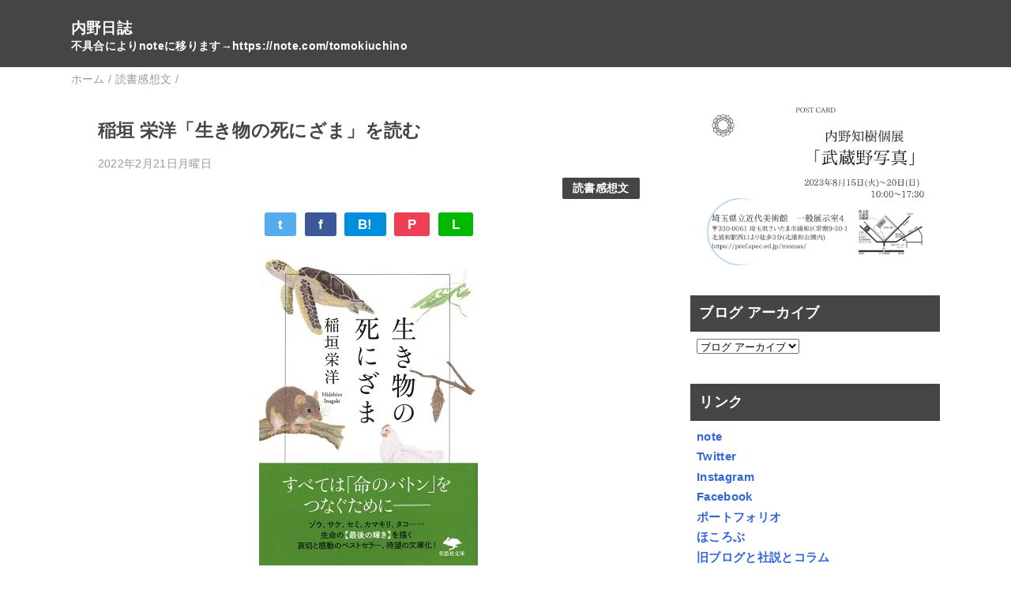

--- FILE ---
content_type: text/html; charset=UTF-8
request_url: https://tomokiuchino.blogspot.com/2022/02/blog-post_80.html
body_size: 12780
content:
<!DOCTYPE html>
<html class='v2' dir='ltr' lang='ja' xmlns='http://www.w3.org/1999/xhtml' xmlns:b='http://www.google.com/2005/gml/b' xmlns:data='http://www.google.com/2005/gml/data' xmlns:expr='http://www.google.com/2005/gml/expr'>
<head>
<link href='https://www.blogger.com/static/v1/widgets/335934321-css_bundle_v2.css' rel='stylesheet' type='text/css'/>
<meta content='width=device-width,initial-scale=1.0,minimum-scale=1.0' name='viewport'/>
<!-- blogger auto create.start -->
<meta content='text/html; charset=UTF-8' http-equiv='Content-Type'/>
<meta content='blogger' name='generator'/>
<link href='https://tomokiuchino.blogspot.com/favicon.ico' rel='icon' type='image/x-icon'/>
<link href='http://tomokiuchino.blogspot.com/2022/02/blog-post_80.html' rel='canonical'/>
<link rel="alternate" type="application/atom+xml" title="内野日誌 - Atom" href="https://tomokiuchino.blogspot.com/feeds/posts/default" />
<link rel="alternate" type="application/rss+xml" title="内野日誌 - RSS" href="https://tomokiuchino.blogspot.com/feeds/posts/default?alt=rss" />
<link rel="service.post" type="application/atom+xml" title="内野日誌 - Atom" href="https://www.blogger.com/feeds/7400431631633938046/posts/default" />

<link rel="alternate" type="application/atom+xml" title="内野日誌 - Atom" href="https://tomokiuchino.blogspot.com/feeds/7919244354562112010/comments/default" />
<!--Can't find substitution for tag [blog.ieCssRetrofitLinks]-->
<link href='https://blogger.googleusercontent.com/img/a/AVvXsEjX3f5RkUbXbudHHTT7Ne-o_JhPmzn7OA5cByzlifs80uDSFJdrgOPFHV7IHQPW4ty4mFwtbDuQef0OdLjZfXI9azmT26aPlWox8P17AhSiqfCgjwMvLzqdoa0zwvHqVyeTLGwj28GCNBKqqbRyUMK-HFEoTWshT408RtJ0h_hbGEuVVwpPKxPO6hGdeQ=s16000' rel='image_src'/>
<meta content='http://tomokiuchino.blogspot.com/2022/02/blog-post_80.html' property='og:url'/>
<meta content='稲垣 栄洋「生き物の死にざま」を読む' property='og:title'/>
<meta content='写真家内野知樹が写真だけでなく自然、環境、畑、時事問題などあれこれと書き綴るブログです。' property='og:description'/>
<meta content='https://blogger.googleusercontent.com/img/a/AVvXsEjX3f5RkUbXbudHHTT7Ne-o_JhPmzn7OA5cByzlifs80uDSFJdrgOPFHV7IHQPW4ty4mFwtbDuQef0OdLjZfXI9azmT26aPlWox8P17AhSiqfCgjwMvLzqdoa0zwvHqVyeTLGwj28GCNBKqqbRyUMK-HFEoTWshT408RtJ0h_hbGEuVVwpPKxPO6hGdeQ=w1200-h630-p-k-no-nu' property='og:image'/>
<!-- blogger auto create.end -->
<!-- by QooQ.start -->
<title>稲垣 栄洋&#12300;生き物の死にざま&#12301;を読む-内野日誌</title>
<meta content='article' property='og:type'/>
<meta content='内野日誌' property='og:site_name'/>
<meta content='summary_large_image' name='twitter:card'/>
<!-- by QooQ.end -->
<style id='page-skin-1' type='text/css'><!--
/*-----------------------------------------------------------------------------
Name:      QooQ
Version:   1.30
Author:    くうく堂
Copyright: くうく堂
Url:       https://qooq.dododori.com
Lisense:   カスタマイズは自由です.販売,再配布は禁止です
----------------------------------------------------------------------------- */
/* 関連記事設定 valueの部分を変更して設定 */
/*
<Variable name="mrp.enable" description="関連記事有効化&#65288;true or false&#65289;" type="string" default="true"
/>
<Variable name="mrp.title" description="関連記事タイトル" type="string" default="関連記事"
/>
*/
/* こっちはテンプレートデザイナーで設定可 */
/*
<Group description="文字の色">
<Variable name="font.color" description="普通の文字色" type="color"
default="#454545"/>
<Variable name="font.link" description="リンクの色" type="color"
default="#779cff"/>
<Variable name="font.light" description="うす文字の色" type="color"
default="#999"/>
</Group>
<Group description="ブランドカラー">
<Variable name="brand.color" description="ブランドカラー" type="color"
default="#aeddcd"/>
<Variable name="brand.font" description="ブランドカラー部分の文字色" type="color"
default="#fff"/>
<Variable name="brand.subcolor" description="ブランドサブカラー" type="color"
default="#ff9d76"/>
<Variable name="brand.subfont" description="ブランドサブカラー部分の文字色" type="color"
default="#ffffff"/>
</Group>
<Group description="背景色など">
<Variable name="other.topback" description="最背景色" type="color"
default="#f6f5f5"/>
<Variable name="other.back" description="コンテンツの背景色" type="color"
default="#fff"/>
<Variable name="other.border" description="関連記事などのうすい枠線" type="color"
default="#eee"/>
</Group>
*/
/****************************************
もくじ
１初期化処理-*基本いじらない
２全体設定
３ナビゲーション
４ヘッダー
５パンくずリスト
６記事一覧
７個別記事
８サイドバー
９フッター
10個別アイテム&#65288;タグクラウド&#65289;
*****************************************/
/****************************************
初期化処理-*基本いじらない
*****************************************/
abbr,address,article,aside,audio,b,blockquote,body,canvas,caption,cite,code,dd,del,details,dfn,div,dl,dt,em,fieldset,figcaption,figure,footer,form,h1,h2,h3,h4,h5,h6,header,hgroup,html,i,iframe,img,ins,kbd,label,legend,li,main,mark,menu,nav,object,ol,p,pre,q,samp,section,small,span,strong,sub,summary,sup,table,tbody,td,tfoot,th,thead,time,tr,ul,var,video{margin:0;padding:0;border:0;outline:0;font-size:100%;vertical-align:baseline;background:transparent}article,aside,details,figcaption,figure,footer,header,hgroup,main,menu,nav,section{display:block}blockquote,q{quotes:none}blockquote:after,blockquote:before,q:after,q:before{content:'';content:none}a{margin:0;padding:0;font-size:100%;vertical-align:baseline;background:transparent}ins{text-decoration:none}*,:after,:before{-webkit-box-sizing:border-box;-moz-box-sizing:border-box;-o-box-sizing:border-box;-ms-box-sizing:border-box;box-sizing:border-box}html{font-size:62.5%}body{text-align:left;word-wrap:break-word;overflow-wrap:break-word;font-size:1.7rem;font-weight:500;line-height:1.2;letter-spacing:.02em;min-width:960px}.container{margin:auto;width:86%;min-width:960px;max-width:1180px}a{text-decoration:none;color:inherit}img{height:auto;vertical-align:bottom}iframe,img{max-width:100%}.separator a{margin-left:0!important;margin-right:0!important}.separator a,.separator img{display:inline-block}.section{margin:0}.widget ol,.widget ul{padding:0}.widget-content li{list-style-type:none}.widget .post-body ol,.widget .post-body ul{padding-left:2em;padding-right:0}.Header h1{margin-bottom:0}.status-msg-wrap{margin:0}.status-msg-body{text-align:left}.status-msg-border{border:0}.status-msg-bg{background:0}.gsc-search-box{margin-bottom:0!important}table.gsc-search-box{background:#fff;border-radius:18px;max-width:16em}input.gsc-search-button{-webkit-appearance:none;-moz-appearance:none;appearance:none;padding:0 .8em;border:0;outline:0;margin-left:0!important;border-radius:18px;font-weight:700;height:2.5em;font-size:14px;cursor:pointer}.gsc-input{padding-right:0!important}input.gsc-input{-webkit-appearance:none;-moz-appearance:none;appearance:none;padding:0 1em;border:0;outline:0;background:#fff;border-radius:18px;height:2.5em;font-size:14px;width:100%}.cloud-label-widget-content{text-align:left}.label-size{font-size:80%!important;opacity:1!important;display:inline-block}@media(max-width:768px){body{font-size:1.6rem;min-width:0}.container{width:96%;min-width:0}.twitter-timeline{width:770px!important}}@media(max-width:480px){#main.width-100 .container{width:100%}.width-100 #sub-content,.width-100 .breadcrumbs{width:96%;margin-right:auto;margin-left:auto}}
/****************************************
全体設定
*****************************************/
body{
font-family: "游ゴシック体", "Yu Gothic", YuGothic, "ヒラギノ角ゴシック Pro", "Hiragino Kaku Gothic Pro", 'メイリオ' , Meiryo , Osaka, "ＭＳ Ｐゴシック", "MS PGothic", sans-serif;
background: #ffffff;
color: #454545;
}
/* 2カラム設定 */
#main-inner{
display: flex;
}
#main-content{
margin-right: 30px;
width: calc(100% - 346px);
flex-shrink: 0;
}
#sub-content{
margin-top: 30px;
width: 316px;
flex-shrink: 0;
}
@media ( max-width : 768px ) {
#main-inner{
display: block;
}
#main-content{
margin-right: 0;
width: 100%;
}
#sub-content{
width: 100%;
}
}
/****************************************
ナビゲーション
*****************************************/
#navigation{
padding: .2em 0 .2em 0;
font-size: 1.5rem;
background: #454545;
color: #ffffff;
}
#navigation a{
color: inherit;
}
#navigation-button,
#navigation-label{
display: none;
}
#navigation-content ul{
display: flex;
flex-wrap: wrap;
}
#navigation-content li{
margin-right: 1em;
list-style: none;
}
#navigation-content li a{
font-weight: bold;
}
@media ( max-width : 768px ) {
#navigation-label{
display: block;
text-align: center;
}
#navigation-content{
display:none;
}
#navigation-button:checked ~ #navigation-content{
display: block;
}
}
/****************************************
ヘッダー
*****************************************/
#header{
background: #454545;
color: #ffffff;
}
#header a{
color: inherit;
}
#header-inner{
padding: 1em 0 1em 0;
}
#header-img-wrapper{
text-align: center;
}
#header-img{
}
#header-title{
font-size: 110%;
font-weight: bold;
}
#header-text{
font-size: 80%;
font-weight: bold;
}
/****************************************
パンくずリスト
*****************************************/
.breadcrumbs{
line-height: 1;
font-size: 14px;
margin-top: 8px;
background: inherit;
color: #999999;
}
/* 404メッセージ */
.status-msg-wrap{
color:  #999999;
}
/****************************************
記事一覧
*****************************************/
#list{
display: flex;
flex-wrap: wrap;
justify-content: space-between;
align-items: flex-start;
}
#list a{
color: inherit;
}
.list-item{
flex-basis: 49.5%;
margin-top: 8px;
border-radius: 3px;
background: #ffffff;
}
.list-item-inner{
padding: .5em;
border-top: none;
}
.list-item-date{
color: #999999;
font-size: 80%;
}
.list-item-category{
display: flex;
flex-wrap: wrap;
justify-content: flex-end;
margin-top: .5em;
font-size: 80%;
font-weight: bold;
}
.list-item-category-item{
display: block;
margin-top: .1em;
margin-left: .1em;
padding: .3em 1em;
border-radius: 2px;
background: #454545;
color: #ffffff;
}
.list-item-img{
display: block;
width: 100%;
}
.list-item-title{
margin-top: .5em;
font-weight: bold;
}
@media ( max-width : 480px ) {
#list{
display: block;
}
}
/****************************************
個別記事
*****************************************/
#single{
padding: 2em;
margin-top: 8px;
background: #ffffff;
}
/* 個別記事見出し */
#singler-header{
}
#single-header-date{
font-size: 80%;
margin-top: 1.25em;
color: #999999;
}
#single-header-title{
font-size: 2.3rem;
font-weight: bold;
}
#single-header .single-share{
margin-top: 1em;
}
#single-header-category{
display: flex;
flex-wrap: wrap;
justify-content: flex-end;
margin-top: .5em;
font-size: 80%;
font-weight: bold;
}
.single-header-category-item{
display: block;
margin-top: .1em;
margin-left: .1em;
padding: .3em 1em;
border-radius: 2px;
background: #454545;
color: #ffffff;
}
/* アドセンスのデザイン指定 */
#ad-1{
/* アドセンス広告1を使う場合有効にする */
/* margin-top: 1em; */
overflow: hidden;
}
#ad-2{
margin-top: 2em;
overflow: hidden;
}
/* 個別記事本文 */
#single-content{
margin-top: 1em;
line-height: 1.8;
}
#single-content p{
margin-top: 1.8em;
margin-bottom: 1.8em;
}
#single-content a{
color: #3367D6;
}
#single-content h2{
font-size: 2.26rem;
font-weight: bold;
padding: .8em .5em;
margin-bottom: 1em;
margin-top: 2em;
border-radius: 2px;
line-height: 1.2;
background: #454545;
color: #ffffff;
}
#single-content h3{
font-size: 2.26rem;
font-weight: bold;
margin-bottom: 1em;
margin-top: 2em;
padding: .5em 0;
line-height: 1.2;
border-bottom: solid 2px #454545;
}
#single-content h4{
display: table;
padding: .5em 2em;
border-radius: 2px;
line-height: 1.2;
background: #454545;
color: #ffffff;
}
#single-content blockquote{
margin: 1.8rem;
padding-left: 1.8rem;
position: relative;
}
#single-content blockquote:before{
content:'\201D';
font-size: 400%;
position: absolute;
top: -1.8rem;
left: -1.8rem;
line-height: 1;
}
/* 個別記事下部 */
#single-footer{
}
/* SNSボタン */
#single-footer .single-share{
margin-top: 4em;
margin-bottom: 4em;
}
.single-share{
display: flex;
justify-content: center;
}
.single-share-facebook,
.single-share-twitter,
.single-share-hatena,
.single-share-pocket,
.single-share-line{
text-align: center;
font-weight: bold;
margin: 0 .3em;
border-radius: 3px;
display: block;
padding: .2em 1em;
color: white;
}
.single-share-facebook{
background: #3B5998;
}
.single-share-twitter{
background: #55acee;
}
.single-share-hatena{
background: #008fde;
}
.single-share-pocket{
background: #ef3f56;
}
.single-share-line{
background: #00B900;
}
/* 前後の記事 */
#blog-pager{
margin-top: 30px;
margin-bottom: 0;
}
#blog-pager-newer-link,
#blog-pager-older-link{
padding: 1em;
font-weight: bold;
border-radius: 2em;
background: #454545;
color: #ffffff;
}
/* コメント */
#comments{
margin-top: 2em;
}
/* フッターカテゴリ */
#single-footer-category{
margin-top: 2em;
}
.single-footer-category-item{
display: table;
margin: 1em auto 0 auto;
padding: 1em;
font-weight: bold;
border-radius: 3px;
background: #454545;
color: #ffffff;
}
/* 関連記事 */
#mrp-wrapper{
margin-top: 2em;
}
#mrp-title{
font-weight: bold;
}
#mrp-content{
display: flex;
flex-wrap: wrap;
}
.mrp-post{
position: relative;
flex-basis: 150px;
padding: .5em 1em;
margin: .1em;
border: solid 1px #454545;
background: #ffffff;
}
.mrp-post-img{
display: block;
border-radius: 50%;
width: 72px;
height: 72px;
object-fit: cover;
margin: 0 auto 0 auto;
}
.mrp-post-title{
margin-top: .5em;
font-size: 80%;
font-weight: bold;
}
.mrp-post-link{
position: absolute;
top: 0;
left: 0;
width: 100%;
height: 100%;
}
@media ( max-width : 480px ) {
#single{
padding: 1.5em 1em 1em 1em;
}
#single-header-title{
font-size: 1.9rem;
}
#single-content h2,
#single-content h3{
font-size: 1.9rem;
}
}
/****************************************
サイドバー
*****************************************/
#sub-content{
font-size: 1.5rem;
}
#sub-content a{
color: #3367D6;
}
#sub-content .widget{
background: #ffffff;
border-radius: 2px;
}
#sub-content .widget-content,
#sub-content .contact-form-widget{
padding: .5em;
}
#sub-content .widget h2{
font-size: 1.8rem;
padding: .6em;
background: #454545;
color: #ffffff;
}
/****************************************
フッター
*****************************************/
#footer{
font-size: 1.5rem;
margin-top: 30px;
background-color: #ffffff;
}
#footer a{
color: #3367D6;
}
#footer-inner{
display: flex;
}
#footer-item1,
#footer-item2,
#footer-item3{
flex-basis: 29.3333%;
margin-left: 2%;
margin-right: 2%;
}
#footer .widget{
padding-top: 30px;
}
#footer .widget:last-child{
padding-bottom: 30px;
}
#copyright{
text-align: center;
font-size: 70%;
margin-top: 1em;
color: #999999;
letter-spacing: 0;
}
#copyright:before{
content:"Copyright \0a9 ";
}
#copyright:after{
content:" All Rights Reserved.";
}
#designed-by{
text-align: center;
font-size: 70%;
margin-bottom: 1em;
color: #999999;
letter-spacing: 0;
}
#designed-by:before{
content:"designed by ";
}
.Attribution{
color: #999999;
font-size: 70%;
}
.Attribution a{
color: inherit !important;
}
@media ( max-width : 768px ) {
#footer-inner{
display: block;
}
}
/****************************************
個別アイテム
*****************************************/
/* タグクラウド */
.label-size{
padding: .5em;
border-radius: 3px;
margin: .25em 0;
background: #454545;
color: #ffffff;
}
.label-size a{
color: inherit !important;
}
.widget h2{
font-size: 110%;
}
.widget h2,
.widget .widget-content{
font-weight: bold;
}
.popular-posts a{
color: #454545 !important;
}
.post-summary h3 a{
color: #454545 !important;
}
table.gsc-search-box{
border: solid 1px #454545;
}
input.gsc-search-button{
background: #454545;
color: #ffffff;
}
input.gsc-input{
color: #454545;
}

--></style>
<script>
//<![CDATA[
//mrp-v1.04
var relatedAry=new Array;function mrp_input(e){for(var t=0;t<e.feed.entry.length;t++){var r=new Object,n=e.feed.entry[t];r.title=n.title.$t;try{r.thumbnail=n.media$thumbnail.url}catch(e){r.thumbnail="noneImage"}for(var l=0;l<n.link.length;l++)if("alternate"==n.link[l].rel){r.link=n.link[l].href;break}for(var i=0,m=0;m<relatedAry.length;m++)if(r.link==relatedAry[m].link){i=1;break}i||relatedAry.push(r)}}function mrp_output(e){for(var t,r,n,l,a,i=mrpMax<relatedAry.length?mrpMax:relatedAry.length,d=document.getElementById("mrp-content"),m=[],s=0;m.push(s++)<relatedAry.length;);if(m=m.sort(function(){return Math.random()-.5}),relatedAry.length<=1)(a=document.createElement("p")).textContent="関連する記事はありません。",d.appendChild(a);else for(var p=0;p<i;p++)t=relatedAry[m[p]],mrpPosturl!=t.link&&((r=document.createElement("div")).setAttribute("class","mrp-post"),"noneImage"!=t.thumbnail&&((n=document.createElement("img")).setAttribute("src",t.thumbnail),n.setAttribute("class","mrp-post-img"),r.appendChild(n)),(a=document.createElement("p")).setAttribute("class","mrp-post-title"),a.textContent=t.title,r.appendChild(a),(l=document.createElement("a")).setAttribute("href",t.link),l.setAttribute("class","mrp-post-link"),r.appendChild(l),d.appendChild(r))}
//]]>
</script>
<link href='https://www.blogger.com/dyn-css/authorization.css?targetBlogID=7400431631633938046&amp;zx=686c180c-5ddc-4b54-a589-c183d528f6fc' media='none' onload='if(media!=&#39;all&#39;)media=&#39;all&#39;' rel='stylesheet'/><noscript><link href='https://www.blogger.com/dyn-css/authorization.css?targetBlogID=7400431631633938046&amp;zx=686c180c-5ddc-4b54-a589-c183d528f6fc' rel='stylesheet'/></noscript>
<meta name='google-adsense-platform-account' content='ca-host-pub-1556223355139109'/>
<meta name='google-adsense-platform-domain' content='blogspot.com'/>

<!-- data-ad-client=ca-pub-2053209952971899 -->

</head>
<body>
<div id='navigation'>
<div class='container'>
<label for='navigation-button' id='navigation-label'>=</label>
<input id='navigation-button' type='checkbox'/>
<div id='navigation-content'>
<div class='section' id='ナビゲーション'><div class='widget PageList' data-version='1' id='PageList1'>
<div class='widget-content'>
<ul>
</ul>
<div class='clear'></div>
</div>
</div></div>
</div>
</div>
</div>
<div id='header'>
<div class='section' id='ヘッダー'><div class='widget Header' data-version='1' id='Header1'>
<div id='header-inner'>
<div class='container'>
<p id='header-title'><a href='https://tomokiuchino.blogspot.com/'>内野日誌</a></p>
<p id='header-text'>不具合によりnoteに移ります&#8594;https://note.com/tomokiuchino</p>
</div>
</div>
</div></div>
</div>
<div class='width-100' id='main'>
<div class='container'>
<div id='main-inner'>
<div id='main-content'>
<div class='section' id='記事表示部分'><div class='widget Blog' data-version='1' id='Blog1'>
<div class='breadcrumbs' itemscope='itemscope' itemtype='http://schema.org/BreadcrumbList'>
<span itemprop='itemListElement' itemscope='itemscope' itemtype='http://schema.org/ListItem'>
<a href='https://tomokiuchino.blogspot.com/' itemprop='item'>
<span itemprop='name'>ホーム</span>
</a>
<meta content='1' itemprop='position'/>
</span> / 
  
<span itemprop='itemListElement' itemscope='itemscope' itemtype='http://schema.org/ListItem'>
<a href='https://tomokiuchino.blogspot.com/search/label/%E8%AA%AD%E6%9B%B8%E6%84%9F%E6%83%B3%E6%96%87' itemprop='item'>
<span itemprop='name'>読書感想文</span>
</a>
<meta content='2' itemprop='position'/>
</span> / 
          
</div>
<div id='single'>
<div id='single-header'>
<h1 id='single-header-title'>稲垣 栄洋&#12300;生き物の死にざま&#12301;を読む</h1>
<p id='single-header-date'>2022年2月21日月曜日</p>
<p id='single-header-category'>
<a class='single-header-category-item' href='https://tomokiuchino.blogspot.com/search/label/%E8%AA%AD%E6%9B%B8%E6%84%9F%E6%83%B3%E6%96%87'>読書感想文</a>
</p>
<div class='single-share'>
<a class='single-share-twitter' href='https://twitter.com/intent/tweet?url=http://tomokiuchino.blogspot.com/2022/02/blog-post_80.html&text=稲垣 栄洋「生き物の死にざま」を読む' target='_blank' title='ツイッターでつぶやく'>t</a>
<a class='single-share-facebook' href='https://www.facebook.com/sharer/sharer.php?u=http://tomokiuchino.blogspot.com/2022/02/blog-post_80.html&t=稲垣 栄洋「生き物の死にざま」を読む' target='_blank' title='フェイスブックでシェア'>f</a>
<a class='single-share-hatena' href='http://b.hatena.ne.jp/add?mode=confirm&url=http://tomokiuchino.blogspot.com/2022/02/blog-post_80.html' title='はてなブックマークに追加'>B!</a>
<a class='single-share-pocket' href='https://getpocket.com/edit?url=http://tomokiuchino.blogspot.com/2022/02/blog-post_80.html&title=稲垣 栄洋「生き物の死にざま」を読む' target='_blank' title='Pocketに保存'>P</a>
<a class='single-share-line' href='https://social-plugins.line.me/lineit/share?url=http://tomokiuchino.blogspot.com/2022/02/blog-post_80.html' target='_blank' title='LINEで送る'>L</a>
</div>
</div>
<div id='ad-1'>
</div>
<div class='post-body' id='single-content'>


<div class="separator" style="clear: both; text-align: center;"><a href="https://a.r10.to/hwLaIt" imageanchor="1" style="margin-left: 1em; margin-right: 1em;" target="_blank"><img border="0" data-original-height="400" data-original-width="277" src="https://blogger.googleusercontent.com/img/a/AVvXsEjX3f5RkUbXbudHHTT7Ne-o_JhPmzn7OA5cByzlifs80uDSFJdrgOPFHV7IHQPW4ty4mFwtbDuQef0OdLjZfXI9azmT26aPlWox8P17AhSiqfCgjwMvLzqdoa0zwvHqVyeTLGwj28GCNBKqqbRyUMK-HFEoTWshT408RtJ0h_hbGEuVVwpPKxPO6hGdeQ=s16000" /></a></div><div><br /></div><div>&#9661;生き物の死にざまとはなかなかインパクトのあるタイトルだ&#12290;この本では小さな昆虫から大きなライオンやゾウまでどうやって生き&#12289;そして死んでいくのかが書かれている&#12290;タイトルにあるようにクローズアップされているのは死だ&#12290;人間も生き物ではあるけど&#12289;野にいる生き物とは死を意識している点で大きく違う&#12290;いや&#12289;ゾウは知的な動物で&#12289;死を意識しているという方はおられるかもしれない&#12290;ゾウの墓場というのはわりと有名な話だ&#12290;この本でも書かれているけど&#12289;死を悟るとゾウの墓場と言われる場所へ向かうと言われているけれど&#12289;著者は否定している&#12290;ただそうはいってもゾウが死を意識&#12289;認識しているかはゾウに聞かなければ分からない&#12290;もしかしたら言葉のようなものがあり&#12289;人間のように高度なコミュニケーションをしている可能性だってある&#12290;</div><div><br /></div><div>人間と動物の関係として犬という生き物は不思議だ&#12290;本来なら動物が動物に懐くなんてことはそうそう起こり得ない&#12290;行動をともにするのは同じ種族に限られるだろう&#12290;けれど犬は人間と生活をともにするようになった&#12290;著者はオオカミの群れの中で弱いものが人間に近づき&#12289;食べ残しを漁り&#12289;懐くようになったと書いている&#12290;確かに少し前の犬は侵入者に吠えかかったり&#12289;狩りの手伝いをしたり役に立つ存在だった&#12290;</div><div><br /></div><div>ハサミムシの母親の生き様が書かれている&#12290;石の下に卵を産み&#12289;大事に大事に守り&#12289;卵からかえったと思ったら死んでゆく&#12290;それも我が子に食べられながら&#12290;なんとも残酷なシーンだけど&#12289;ハサミムシにとってはこれが当たり前の一生なのだ&#12290;ここで紹介される生き物たちに共通するのは&#12289;どの生き物たちも子孫を残すことに必死で&#12289;文字通り生命をかけている&#12290;交尾が成功すればその場で死ぬオス&#12289;卵を生んですぐに死ぬメス&#12290;子を育てない生き物は多い&#12290;</div><div><br /></div><div>個人的にはアリとミツバチの生き方に共感するものがあった&#12290;働きアリも働きバチも自らの子孫は残さない&#12290;けれど彼ら彼女らは死ぬまで女王のために働き続ける&#12290;女王が産むのはすべて兄弟姉妹なわけで&#12289;そこからまた女王が生まれ生命は続いていく&#12290;それは親戚であり自分の遺伝子も含まれているのだから&#12289;決してただ生まれて死んでいくだけの存在ではない&#12290;働きアリも働きバチも未来の種族のために生き&#12289;死んでいくのだ&#12290;私も子供や孫の世代くらいまでのことは考えて豊かな地球環境を残してあげたいとこうしてブログにあれこれ書いているわけです&#12290;子供&#12289;いませんけど&#12290;</div><div><br /></div>
<div align="center">
<table border="0" cellpadding="0" cellspacing="0"><tbody><tr><td><div style="background-color: white; border-radius: 0.75rem; border: 1px solid rgb(149, 165, 166); margin: 0px; overflow: hidden; padding: 5px; text-align: center; width: 624px;"><table><tbody><tr><td style="width: 300px;"><a href="https://hb.afl.rakuten.co.jp/ichiba/061e6516.2012b568.061e6517.ae17e234/?pc=https%3A%2F%2Fitem.rakuten.co.jp%2Fbook%2F16959608%2F&amp;link_type=picttext&amp;ut=[base64]%3D%3D" rel="nofollow sponsored noopener" style="overflow-wrap: break-word; word-wrap: break-word;" target="_blank"><img alt="" border="0" src="https://hbb.afl.rakuten.co.jp/hgb/061e6516.2012b568.061e6517.ae17e234/?me_id=1213310&amp;item_id=20522785&amp;pc=https%3A%2F%2Fthumbnail.image.rakuten.co.jp%2F%400_mall%2Fbook%2Fcabinet%2F5504%2F9784794225504_1_3.jpg%3F_ex%3D300x300&amp;s=300x300&amp;t=picttext" style="margin: 2px;" title="" /></a></td><td style="vertical-align: top; width: 308px;"><p style="font-size: 12px; line-height: 1.4em; margin: 0px; overflow-wrap: break-word; padding: 2px 6px; text-align: left; word-wrap: break-word;"><a href="https://hb.afl.rakuten.co.jp/ichiba/061e6516.2012b568.061e6517.ae17e234/?pc=https%3A%2F%2Fitem.rakuten.co.jp%2Fbook%2F16959608%2F&amp;link_type=picttext&amp;ut=[base64]%3D%3D" rel="nofollow sponsored noopener" style="overflow-wrap: break-word; word-wrap: break-word;" target="_blank">文庫&#12288;生き物の死にざま &#65288;草思社文庫&#65289; [ 稲垣 栄洋 ]</a></p><div style="margin: 15px;"><a href="https://hb.afl.rakuten.co.jp/ichiba/061e6516.2012b568.061e6517.ae17e234/?pc=https%3A%2F%2Fitem.rakuten.co.jp%2Fbook%2F16959608%2F&amp;link_type=picttext&amp;ut=[base64]%3D%3D" rel="nofollow sponsored noopener" style="overflow-wrap: break-word; word-wrap: break-word;" target="_blank"><img src="https://static.affiliate.rakuten.co.jp/makelink/rl.svg" style="float: left; margin-top: 5px; max-height: 27px; width: auto;" /></a><a href="https://hb.afl.rakuten.co.jp/ichiba/061e6516.2012b568.061e6517.ae17e234/?pc=https%3A%2F%2Fitem.rakuten.co.jp%2Fbook%2F16959608%2F%3Fscid%3Daf_pc_bbtn&amp;link_type=picttext&amp;ut=[base64]" rel="nofollow sponsored noopener" style="overflow-wrap: break-word; word-wrap: break-word;" target="_blank"><div style="background-color: #bf0000; border-radius: 16px; color: white; cursor: pointer; float: right; font-size: 14px; font-weight: 500; height: 32px; line-height: 32px; margin-left: 1px; padding: 0px 12px; text-align: center; width: 50%;">楽天で購入</div></a></div></td></tr></tbody></table></div><p style="color: black; font-size: 12px; line-height: 1.4em; margin: 5px; overflow-wrap: break-word; word-wrap: break-word;"></p></td></tr></tbody></table>
</div>
<div style='clear: both;'></div>
</div>
<div id='ad-2'>
</div>
<div id='single-footer'>
<div class='single-share'>
<a class='single-share-twitter' href='https://twitter.com/intent/tweet?url=http://tomokiuchino.blogspot.com/2022/02/blog-post_80.html&text=稲垣 栄洋「生き物の死にざま」を読む' target='_blank' title='ツイッターでつぶやく'>t</a>
<a class='single-share-facebook' href='https://www.facebook.com/sharer/sharer.php?u=http://tomokiuchino.blogspot.com/2022/02/blog-post_80.html&t=稲垣 栄洋「生き物の死にざま」を読む' target='_blank' title='フェイスブックでシェア'>f</a>
<a class='single-share-hatena' href='http://b.hatena.ne.jp/add?mode=confirm&url=http://tomokiuchino.blogspot.com/2022/02/blog-post_80.html' title='はてなブックマークに追加'>B!</a>
<a class='single-share-pocket' href='https://getpocket.com/edit?url=http://tomokiuchino.blogspot.com/2022/02/blog-post_80.html&title=稲垣 栄洋「生き物の死にざま」を読む' target='_blank' title='Pocketに保存'>P</a>
<a class='single-share-line' href='https://social-plugins.line.me/lineit/share?url=http://tomokiuchino.blogspot.com/2022/02/blog-post_80.html' target='_blank' title='LINEで送る'>L</a>
</div>
<div class='blog-pager' id='blog-pager'>
<span id='blog-pager-newer-link'>
<a class='blog-pager-newer-link' href='https://tomokiuchino.blogspot.com/2022/02/blog-post_22.html' id='Blog1_blog-pager-newer-link' title='次の投稿'>次の投稿</a>
</span>
<span id='blog-pager-older-link'>
<a class='blog-pager-older-link' href='https://tomokiuchino.blogspot.com/2022/02/blog-post_21.html' id='Blog1_blog-pager-older-link' title='前の投稿'>前の投稿</a>
</span>
</div>
<div class='clear'></div>
<div id='single-footer-category'>
<a class='single-footer-category-item' href='https://tomokiuchino.blogspot.com/search/label/%E8%AA%AD%E6%9B%B8%E6%84%9F%E6%83%B3%E6%96%87'>読書感想文カテゴリ</a>
</div>
<div id='mrp-wrapper'>
<p id='mrp-title'>関連記事</p>
<div id='mrp-content'></div>
<script src='/feeds/posts/default/-/読書感想文?alt=json-in-script&callback=mrp_input&max-results=10' type='text/javascript'></script>
<script type='text/javascript'>
			var mrpPosturl="http://tomokiuchino.blogspot.com/2022/02/blog-post_80.html";
			var mrpMax=6;
			mrp_output();
		</script>
</div>
</div>
</div>
</div></div>
</div>
<div id='sub-content'>
<div class='section' id='サイドバー'><div class='widget Image' data-version='1' id='Image1'>
<div class='widget-content'>
<a href='https://tomokiuchino.blogspot.com/2023/07/blog-post_27.html'>
<img alt='' height='1135' id='Image1_img' src='https://blogger.googleusercontent.com/img/a/AVvXsEjfr9W1AS8EmTJCPtf4_2xGfrP_2C0Q8bOuRtSJB5TqpIAXh2qt5MbcsF6NfwvX9pyJBFR_VZEq0z82u9gn7R2ZEGvumdINtZFLnrr5a9lrRqnvaz8yLIvRTNB2yi93UZFAPH8bvpf2BQi7CntouD8E1acZMITmlg2lQcgXnBDcY4lsz-qRybMCEyDAO01n=s1600' width='1600'/>
</a>
<br/>
</div>
<div class='clear'></div>
</div><div class='widget BlogArchive' data-version='1' id='BlogArchive1'>
<h2>ブログ アーカイブ</h2>
<div class='widget-content'>
<div id='ArchiveList'>
<div id='BlogArchive1_ArchiveList'>
<select id='BlogArchive1_ArchiveMenu'>
<option value=''>ブログ アーカイブ</option>
<option value='https://tomokiuchino.blogspot.com/2024/06/'>6月 2024 (4)</option>
<option value='https://tomokiuchino.blogspot.com/2024/05/'>5月 2024 (31)</option>
<option value='https://tomokiuchino.blogspot.com/2024/04/'>4月 2024 (30)</option>
<option value='https://tomokiuchino.blogspot.com/2024/03/'>3月 2024 (31)</option>
<option value='https://tomokiuchino.blogspot.com/2024/02/'>2月 2024 (29)</option>
<option value='https://tomokiuchino.blogspot.com/2024/01/'>1月 2024 (31)</option>
<option value='https://tomokiuchino.blogspot.com/2023/12/'>12月 2023 (31)</option>
<option value='https://tomokiuchino.blogspot.com/2023/11/'>11月 2023 (30)</option>
<option value='https://tomokiuchino.blogspot.com/2023/10/'>10月 2023 (31)</option>
<option value='https://tomokiuchino.blogspot.com/2023/09/'>9月 2023 (30)</option>
<option value='https://tomokiuchino.blogspot.com/2023/08/'>8月 2023 (31)</option>
<option value='https://tomokiuchino.blogspot.com/2023/07/'>7月 2023 (33)</option>
<option value='https://tomokiuchino.blogspot.com/2023/06/'>6月 2023 (30)</option>
<option value='https://tomokiuchino.blogspot.com/2023/05/'>5月 2023 (34)</option>
<option value='https://tomokiuchino.blogspot.com/2023/04/'>4月 2023 (30)</option>
<option value='https://tomokiuchino.blogspot.com/2023/03/'>3月 2023 (31)</option>
<option value='https://tomokiuchino.blogspot.com/2023/02/'>2月 2023 (29)</option>
<option value='https://tomokiuchino.blogspot.com/2023/01/'>1月 2023 (34)</option>
<option value='https://tomokiuchino.blogspot.com/2022/12/'>12月 2022 (33)</option>
<option value='https://tomokiuchino.blogspot.com/2022/11/'>11月 2022 (35)</option>
<option value='https://tomokiuchino.blogspot.com/2022/10/'>10月 2022 (34)</option>
<option value='https://tomokiuchino.blogspot.com/2022/09/'>9月 2022 (35)</option>
<option value='https://tomokiuchino.blogspot.com/2022/08/'>8月 2022 (35)</option>
<option value='https://tomokiuchino.blogspot.com/2022/07/'>7月 2022 (35)</option>
<option value='https://tomokiuchino.blogspot.com/2022/06/'>6月 2022 (34)</option>
<option value='https://tomokiuchino.blogspot.com/2022/05/'>5月 2022 (38)</option>
<option value='https://tomokiuchino.blogspot.com/2022/04/'>4月 2022 (38)</option>
<option value='https://tomokiuchino.blogspot.com/2022/03/'>3月 2022 (37)</option>
<option value='https://tomokiuchino.blogspot.com/2022/02/'>2月 2022 (40)</option>
<option value='https://tomokiuchino.blogspot.com/2022/01/'>1月 2022 (42)</option>
<option value='https://tomokiuchino.blogspot.com/2021/12/'>12月 2021 (39)</option>
<option value='https://tomokiuchino.blogspot.com/2021/11/'>11月 2021 (37)</option>
<option value='https://tomokiuchino.blogspot.com/2021/10/'>10月 2021 (34)</option>
<option value='https://tomokiuchino.blogspot.com/2021/09/'>9月 2021 (34)</option>
<option value='https://tomokiuchino.blogspot.com/2021/08/'>8月 2021 (34)</option>
<option value='https://tomokiuchino.blogspot.com/2021/07/'>7月 2021 (32)</option>
<option value='https://tomokiuchino.blogspot.com/2021/06/'>6月 2021 (34)</option>
<option value='https://tomokiuchino.blogspot.com/2021/05/'>5月 2021 (34)</option>
<option value='https://tomokiuchino.blogspot.com/2021/04/'>4月 2021 (35)</option>
<option value='https://tomokiuchino.blogspot.com/2021/03/'>3月 2021 (37)</option>
<option value='https://tomokiuchino.blogspot.com/2021/02/'>2月 2021 (32)</option>
<option value='https://tomokiuchino.blogspot.com/2021/01/'>1月 2021 (34)</option>
<option value='https://tomokiuchino.blogspot.com/2020/12/'>12月 2020 (39)</option>
<option value='https://tomokiuchino.blogspot.com/2020/11/'>11月 2020 (7)</option>
</select>
</div>
</div>
<div class='clear'></div>
</div>
</div><div class='widget LinkList' data-version='1' id='LinkList1'>
<h2>リンク</h2>
<div class='widget-content'>
<ul>
<li><a href='https://note.com/tomokiuchino'>note</a></li>
<li><a href='https://twitter.com/tomoki_uchino'>Twitter</a></li>
<li><a href='https://www.instagram.com/uchinotomoki/'>Instagram</a></li>
<li><a href='https://www.facebook.com/uchinotomoki'>Facebook</a></li>
<li><a href='http://tomokiuchino.seesaa.net/article/463151097.html'>ポートフォリオ</a></li>
<li><a href='https://hokorobu.blogspot.com/'>ほころぶ</a></li>
<li><a href='http://tomokiuchino.seesaa.net/'>旧ブログと社説とコラム</a></li>
</ul>
<div class='clear'></div>
</div>
</div><div class='widget BlogSearch' data-version='1' id='BlogSearch1'>
<h2 class='title'>このブログを検索</h2>
<div class='widget-content'>
<div id='BlogSearch1_form'>
<form action='https://tomokiuchino.blogspot.com/search' class='gsc-search-box' target='_top'>
<table cellpadding='0' cellspacing='0' class='gsc-search-box'>
<tbody>
<tr>
<td class='gsc-input'>
<input autocomplete='off' class='gsc-input' name='q' size='10' title='search' type='text' value=''/>
</td>
<td class='gsc-search-button'>
<input class='gsc-search-button' title='search' type='submit' value='検索'/>
</td>
</tr>
</tbody>
</table>
</form>
</div>
</div>
<div class='clear'></div>
</div></div>
</div>
</div>
</div>
</div>
<div id='footer'>
<div class='container'>
<div id='footer-inner'>
<div id='footer-item1'>
<div class='section' id='フッター1'><div class='widget AdSense' data-version='1' id='AdSense1'>
<div class='widget-content'>
<script async src="https://pagead2.googlesyndication.com/pagead/js/adsbygoogle.js?client=ca-pub-2053209952971899&host=ca-host-pub-1556223355139109" crossorigin="anonymous"></script>
<!-- tomokiuchino_フッター1_AdSense1_1x1_as -->
<ins class="adsbygoogle"
     style="display:block"
     data-ad-client="ca-pub-2053209952971899"
     data-ad-host="ca-host-pub-1556223355139109"
     data-ad-slot="6215152113"
     data-ad-format="auto"
     data-full-width-responsive="true"></ins>
<script>
(adsbygoogle = window.adsbygoogle || []).push({});
</script>
<div class='clear'></div>
</div>
</div></div>
</div>
<div id='footer-item2'>
<div class='no-items section' id='フッター2'></div>
</div>
<div id='footer-item3'>
<div class='no-items section' id='フッター3'></div>
</div>
</div>
</div>
</div>
<p id='copyright'>内野日誌</p>
<p id='designed-by'><a href='http://qooq.dododori.com' target='_blank'>QooQ</a></p>

<script type="text/javascript" src="https://www.blogger.com/static/v1/widgets/719476776-widgets.js"></script>
<script type='text/javascript'>
window['__wavt'] = 'AOuZoY4jRl4PIszG5l89XEoQ47kyKaBFdg:1769149931312';_WidgetManager._Init('//www.blogger.com/rearrange?blogID\x3d7400431631633938046','//tomokiuchino.blogspot.com/2022/02/blog-post_80.html','7400431631633938046');
_WidgetManager._SetDataContext([{'name': 'blog', 'data': {'blogId': '7400431631633938046', 'title': '\u5185\u91ce\u65e5\u8a8c', 'url': 'https://tomokiuchino.blogspot.com/2022/02/blog-post_80.html', 'canonicalUrl': 'http://tomokiuchino.blogspot.com/2022/02/blog-post_80.html', 'homepageUrl': 'https://tomokiuchino.blogspot.com/', 'searchUrl': 'https://tomokiuchino.blogspot.com/search', 'canonicalHomepageUrl': 'http://tomokiuchino.blogspot.com/', 'blogspotFaviconUrl': 'https://tomokiuchino.blogspot.com/favicon.ico', 'bloggerUrl': 'https://www.blogger.com', 'hasCustomDomain': false, 'httpsEnabled': true, 'enabledCommentProfileImages': true, 'gPlusViewType': 'FILTERED_POSTMOD', 'adultContent': false, 'analyticsAccountNumber': '', 'encoding': 'UTF-8', 'locale': 'ja', 'localeUnderscoreDelimited': 'ja', 'languageDirection': 'ltr', 'isPrivate': false, 'isMobile': false, 'isMobileRequest': false, 'mobileClass': '', 'isPrivateBlog': false, 'isDynamicViewsAvailable': true, 'feedLinks': '\x3clink rel\x3d\x22alternate\x22 type\x3d\x22application/atom+xml\x22 title\x3d\x22\u5185\u91ce\u65e5\u8a8c - Atom\x22 href\x3d\x22https://tomokiuchino.blogspot.com/feeds/posts/default\x22 /\x3e\n\x3clink rel\x3d\x22alternate\x22 type\x3d\x22application/rss+xml\x22 title\x3d\x22\u5185\u91ce\u65e5\u8a8c - RSS\x22 href\x3d\x22https://tomokiuchino.blogspot.com/feeds/posts/default?alt\x3drss\x22 /\x3e\n\x3clink rel\x3d\x22service.post\x22 type\x3d\x22application/atom+xml\x22 title\x3d\x22\u5185\u91ce\u65e5\u8a8c - Atom\x22 href\x3d\x22https://www.blogger.com/feeds/7400431631633938046/posts/default\x22 /\x3e\n\n\x3clink rel\x3d\x22alternate\x22 type\x3d\x22application/atom+xml\x22 title\x3d\x22\u5185\u91ce\u65e5\u8a8c - Atom\x22 href\x3d\x22https://tomokiuchino.blogspot.com/feeds/7919244354562112010/comments/default\x22 /\x3e\n', 'meTag': '', 'adsenseClientId': 'ca-pub-2053209952971899', 'adsenseHostId': 'ca-host-pub-1556223355139109', 'adsenseHasAds': true, 'adsenseAutoAds': false, 'boqCommentIframeForm': true, 'loginRedirectParam': '', 'view': '', 'dynamicViewsCommentsSrc': '//www.blogblog.com/dynamicviews/4224c15c4e7c9321/js/comments.js', 'dynamicViewsScriptSrc': '//www.blogblog.com/dynamicviews/00d9e3c56f0dbcee', 'plusOneApiSrc': 'https://apis.google.com/js/platform.js', 'disableGComments': true, 'interstitialAccepted': false, 'sharing': {'platforms': [{'name': '\u30ea\u30f3\u30af\u3092\u53d6\u5f97', 'key': 'link', 'shareMessage': '\u30ea\u30f3\u30af\u3092\u53d6\u5f97', 'target': ''}, {'name': 'Facebook', 'key': 'facebook', 'shareMessage': 'Facebook \u3067\u5171\u6709', 'target': 'facebook'}, {'name': 'BlogThis!', 'key': 'blogThis', 'shareMessage': 'BlogThis!', 'target': 'blog'}, {'name': '\xd7', 'key': 'twitter', 'shareMessage': '\xd7 \u3067\u5171\u6709', 'target': 'twitter'}, {'name': 'Pinterest', 'key': 'pinterest', 'shareMessage': 'Pinterest \u3067\u5171\u6709', 'target': 'pinterest'}, {'name': '\u30e1\u30fc\u30eb', 'key': 'email', 'shareMessage': '\u30e1\u30fc\u30eb', 'target': 'email'}], 'disableGooglePlus': true, 'googlePlusShareButtonWidth': 0, 'googlePlusBootstrap': '\x3cscript type\x3d\x22text/javascript\x22\x3ewindow.___gcfg \x3d {\x27lang\x27: \x27ja\x27};\x3c/script\x3e'}, 'hasCustomJumpLinkMessage': false, 'jumpLinkMessage': '\u7d9a\u304d\u3092\u8aad\u3080', 'pageType': 'item', 'postId': '7919244354562112010', 'postImageThumbnailUrl': 'https://blogger.googleusercontent.com/img/a/AVvXsEjX3f5RkUbXbudHHTT7Ne-o_JhPmzn7OA5cByzlifs80uDSFJdrgOPFHV7IHQPW4ty4mFwtbDuQef0OdLjZfXI9azmT26aPlWox8P17AhSiqfCgjwMvLzqdoa0zwvHqVyeTLGwj28GCNBKqqbRyUMK-HFEoTWshT408RtJ0h_hbGEuVVwpPKxPO6hGdeQ\x3ds72-c', 'postImageUrl': 'https://blogger.googleusercontent.com/img/a/AVvXsEjX3f5RkUbXbudHHTT7Ne-o_JhPmzn7OA5cByzlifs80uDSFJdrgOPFHV7IHQPW4ty4mFwtbDuQef0OdLjZfXI9azmT26aPlWox8P17AhSiqfCgjwMvLzqdoa0zwvHqVyeTLGwj28GCNBKqqbRyUMK-HFEoTWshT408RtJ0h_hbGEuVVwpPKxPO6hGdeQ\x3ds16000', 'pageName': '\u7a32\u57a3 \u6804\u6d0b\u300c\u751f\u304d\u7269\u306e\u6b7b\u306b\u3056\u307e\u300d\u3092\u8aad\u3080', 'pageTitle': '\u5185\u91ce\u65e5\u8a8c: \u7a32\u57a3 \u6804\u6d0b\u300c\u751f\u304d\u7269\u306e\u6b7b\u306b\u3056\u307e\u300d\u3092\u8aad\u3080', 'metaDescription': ''}}, {'name': 'features', 'data': {}}, {'name': 'messages', 'data': {'edit': '\u7de8\u96c6', 'linkCopiedToClipboard': '\u30ea\u30f3\u30af\u3092\u30af\u30ea\u30c3\u30d7\u30dc\u30fc\u30c9\u306b\u30b3\u30d4\u30fc\u3057\u307e\u3057\u305f\u3002', 'ok': 'OK', 'postLink': '\u6295\u7a3f\u306e\u30ea\u30f3\u30af'}}, {'name': 'template', 'data': {'name': 'custom', 'localizedName': '\u30ab\u30b9\u30bf\u30e0', 'isResponsive': false, 'isAlternateRendering': false, 'isCustom': true}}, {'name': 'view', 'data': {'classic': {'name': 'classic', 'url': '?view\x3dclassic'}, 'flipcard': {'name': 'flipcard', 'url': '?view\x3dflipcard'}, 'magazine': {'name': 'magazine', 'url': '?view\x3dmagazine'}, 'mosaic': {'name': 'mosaic', 'url': '?view\x3dmosaic'}, 'sidebar': {'name': 'sidebar', 'url': '?view\x3dsidebar'}, 'snapshot': {'name': 'snapshot', 'url': '?view\x3dsnapshot'}, 'timeslide': {'name': 'timeslide', 'url': '?view\x3dtimeslide'}, 'isMobile': false, 'title': '\u7a32\u57a3 \u6804\u6d0b\u300c\u751f\u304d\u7269\u306e\u6b7b\u306b\u3056\u307e\u300d\u3092\u8aad\u3080', 'description': '\u5199\u771f\u5bb6\u5185\u91ce\u77e5\u6a39\u304c\u5199\u771f\u3060\u3051\u3067\u306a\u304f\u81ea\u7136\u3001\u74b0\u5883\u3001\u7551\u3001\u6642\u4e8b\u554f\u984c\u306a\u3069\u3042\u308c\u3053\u308c\u3068\u66f8\u304d\u7db4\u308b\u30d6\u30ed\u30b0\u3067\u3059\u3002', 'featuredImage': 'https://blogger.googleusercontent.com/img/a/AVvXsEjX3f5RkUbXbudHHTT7Ne-o_JhPmzn7OA5cByzlifs80uDSFJdrgOPFHV7IHQPW4ty4mFwtbDuQef0OdLjZfXI9azmT26aPlWox8P17AhSiqfCgjwMvLzqdoa0zwvHqVyeTLGwj28GCNBKqqbRyUMK-HFEoTWshT408RtJ0h_hbGEuVVwpPKxPO6hGdeQ\x3ds16000', 'url': 'https://tomokiuchino.blogspot.com/2022/02/blog-post_80.html', 'type': 'item', 'isSingleItem': true, 'isMultipleItems': false, 'isError': false, 'isPage': false, 'isPost': true, 'isHomepage': false, 'isArchive': false, 'isLabelSearch': false, 'postId': 7919244354562112010}}]);
_WidgetManager._RegisterWidget('_PageListView', new _WidgetInfo('PageList1', '\u30ca\u30d3\u30b2\u30fc\u30b7\u30e7\u30f3', document.getElementById('PageList1'), {'title': '\u30da\u30fc\u30b8', 'links': [], 'mobile': false, 'showPlaceholder': true, 'hasCurrentPage': false}, 'displayModeFull'));
_WidgetManager._RegisterWidget('_HeaderView', new _WidgetInfo('Header1', '\u30d8\u30c3\u30c0\u30fc', document.getElementById('Header1'), {}, 'displayModeFull'));
_WidgetManager._RegisterWidget('_BlogView', new _WidgetInfo('Blog1', '\u8a18\u4e8b\u8868\u793a\u90e8\u5206', document.getElementById('Blog1'), {'cmtInteractionsEnabled': false, 'lightboxEnabled': true, 'lightboxModuleUrl': 'https://www.blogger.com/static/v1/jsbin/616846968-lbx__ja.js', 'lightboxCssUrl': 'https://www.blogger.com/static/v1/v-css/828616780-lightbox_bundle.css'}, 'displayModeFull'));
_WidgetManager._RegisterWidget('_ImageView', new _WidgetInfo('Image1', '\u30b5\u30a4\u30c9\u30d0\u30fc', document.getElementById('Image1'), {'resize': false}, 'displayModeFull'));
_WidgetManager._RegisterWidget('_BlogArchiveView', new _WidgetInfo('BlogArchive1', '\u30b5\u30a4\u30c9\u30d0\u30fc', document.getElementById('BlogArchive1'), {'languageDirection': 'ltr', 'loadingMessage': '\u8aad\u307f\u8fbc\u307f\u4e2d\x26hellip;'}, 'displayModeFull'));
_WidgetManager._RegisterWidget('_LinkListView', new _WidgetInfo('LinkList1', '\u30b5\u30a4\u30c9\u30d0\u30fc', document.getElementById('LinkList1'), {}, 'displayModeFull'));
_WidgetManager._RegisterWidget('_BlogSearchView', new _WidgetInfo('BlogSearch1', '\u30b5\u30a4\u30c9\u30d0\u30fc', document.getElementById('BlogSearch1'), {}, 'displayModeFull'));
_WidgetManager._RegisterWidget('_AdSenseView', new _WidgetInfo('AdSense1', '\u30d5\u30c3\u30bf\u30fc1', document.getElementById('AdSense1'), {}, 'displayModeFull'));
</script>
</body>
</html>

--- FILE ---
content_type: text/html; charset=utf-8
request_url: https://www.google.com/recaptcha/api2/aframe
body_size: 269
content:
<!DOCTYPE HTML><html><head><meta http-equiv="content-type" content="text/html; charset=UTF-8"></head><body><script nonce="wHvYkHEvM7MlIyleK1kqFA">/** Anti-fraud and anti-abuse applications only. See google.com/recaptcha */ try{var clients={'sodar':'https://pagead2.googlesyndication.com/pagead/sodar?'};window.addEventListener("message",function(a){try{if(a.source===window.parent){var b=JSON.parse(a.data);var c=clients[b['id']];if(c){var d=document.createElement('img');d.src=c+b['params']+'&rc='+(localStorage.getItem("rc::a")?sessionStorage.getItem("rc::b"):"");window.document.body.appendChild(d);sessionStorage.setItem("rc::e",parseInt(sessionStorage.getItem("rc::e")||0)+1);localStorage.setItem("rc::h",'1769149934123');}}}catch(b){}});window.parent.postMessage("_grecaptcha_ready", "*");}catch(b){}</script></body></html>

--- FILE ---
content_type: text/javascript; charset=UTF-8
request_url: https://tomokiuchino.blogspot.com/feeds/posts/default/-/%E8%AA%AD%E6%9B%B8%E6%84%9F%E6%83%B3%E6%96%87?alt=json-in-script&callback=mrp_input&max-results=10
body_size: 20549
content:
// API callback
mrp_input({"version":"1.0","encoding":"UTF-8","feed":{"xmlns":"http://www.w3.org/2005/Atom","xmlns$openSearch":"http://a9.com/-/spec/opensearchrss/1.0/","xmlns$blogger":"http://schemas.google.com/blogger/2008","xmlns$georss":"http://www.georss.org/georss","xmlns$gd":"http://schemas.google.com/g/2005","xmlns$thr":"http://purl.org/syndication/thread/1.0","id":{"$t":"tag:blogger.com,1999:blog-7400431631633938046"},"updated":{"$t":"2025-01-29T20:30:29.087+09:00"},"category":[{"term":"畑日誌"},{"term":"WOOVE PROJECT"},{"term":"武蔵野"},{"term":"空"},{"term":"所沢"},{"term":"ほころぶ"},{"term":"鳩峯公園"},{"term":"荒幡富士"},{"term":"環境"},{"term":"読書感想文"},{"term":"プラスチック"},{"term":"展示"},{"term":"八国山"},{"term":"自然"},{"term":"原子力発電"},{"term":"COVID-19"},{"term":"乗り物"},{"term":"新型コロナウイルス"},{"term":"オリンピック"},{"term":"カメラ"},{"term":"スマートフォン"},{"term":"畑"},{"term":"野菜"},{"term":"ラーメン"},{"term":"政治"},{"term":"狭山公園"},{"term":"飲み物"},{"term":"エネルギー"},{"term":"多摩川"},{"term":"本"},{"term":"漫画"},{"term":"田んぼ"},{"term":"雑魚入樹林地"},{"term":"食"},{"term":"ラジオ"},{"term":"撮影記"},{"term":"林"},{"term":"SNS"},{"term":"狭山"},{"term":"酒"},{"term":"雑記"},{"term":"Rakutenmini"},{"term":"さいたま緑の森博物館"},{"term":"ブログ"},{"term":"写真"},{"term":"写真散歩"},{"term":"加治丘陵"},{"term":"図書館"},{"term":"地球温暖化"},{"term":"堀兼・上赤坂の森"},{"term":"川越"},{"term":"戦争"},{"term":"飯能"},{"term":"Xperia XZ1 Compact"},{"term":"ニュース"},{"term":"所沢航空記念公園"},{"term":"新聞"},{"term":"旅"},{"term":"狭山湖"},{"term":"野山北・六道山公園"},{"term":"ベルセルク"},{"term":"北中の森"},{"term":"署名"},{"term":"買い物"},{"term":"農業"},{"term":"アニマルウェルフェア"},{"term":"ヘチマ"},{"term":"住宅"},{"term":"再生可能エネルギー"},{"term":"多摩湖"},{"term":"差別"},{"term":"携帯電話"},{"term":"映画"},{"term":"東大和公園"},{"term":"核兵器"},{"term":"死"},{"term":"音楽"},{"term":"スーパーカブ"},{"term":"タバコ"},{"term":"入間"},{"term":"写真集"},{"term":"埼玉"},{"term":"平和"},{"term":"憲法"},{"term":"服"},{"term":"東京"},{"term":"歌"},{"term":"水"},{"term":"災害"},{"term":"生物多様性"},{"term":"病気"},{"term":"肉"},{"term":"電力"},{"term":"アート"},{"term":"ジェンダー"},{"term":"セルフポートレート"},{"term":"バリカン"},{"term":"パソコン"},{"term":"ポイ捨て"},{"term":"マスコミ"},{"term":"ライブ配信"},{"term":"一極集中"},{"term":"一票の格差"},{"term":"三島由紀夫"},{"term":"事件"},{"term":"人権"},{"term":"健康"},{"term":"入間川"},{"term":"北中"},{"term":"国際"},{"term":"地震"},{"term":"堀兼"},{"term":"夏至"},{"term":"宗教"},{"term":"小手指"},{"term":"所沢ブログ"},{"term":"教育"},{"term":"木工"},{"term":"東日本大震災"},{"term":"桜"},{"term":"森田童子"},{"term":"椿峰"},{"term":"死刑制度"},{"term":"沖縄"},{"term":"沼津"},{"term":"狭山ヶ丘"},{"term":"狭山緑地"},{"term":"畜産"},{"term":"真鶴"},{"term":"米軍基地"},{"term":"自然破壊"},{"term":"若狭"},{"term":"茶畑"},{"term":"菩提樹"},{"term":"観葉植物"},{"term":"読書"},{"term":"農薬"},{"term":"防災"},{"term":"阿須"},{"term":"食品ロス"}],"title":{"type":"text","$t":"内野日誌"},"subtitle":{"type":"html","$t":"不具合によりnoteに移ります→https:\/\/note.com\/tomokiuchino"},"link":[{"rel":"http://schemas.google.com/g/2005#feed","type":"application/atom+xml","href":"https:\/\/tomokiuchino.blogspot.com\/feeds\/posts\/default"},{"rel":"self","type":"application/atom+xml","href":"https:\/\/www.blogger.com\/feeds\/7400431631633938046\/posts\/default\/-\/%E8%AA%AD%E6%9B%B8%E6%84%9F%E6%83%B3%E6%96%87?alt=json-in-script\u0026max-results=10"},{"rel":"alternate","type":"text/html","href":"https:\/\/tomokiuchino.blogspot.com\/search\/label\/%E8%AA%AD%E6%9B%B8%E6%84%9F%E6%83%B3%E6%96%87"},{"rel":"hub","href":"http://pubsubhubbub.appspot.com/"},{"rel":"next","type":"application/atom+xml","href":"https:\/\/www.blogger.com\/feeds\/7400431631633938046\/posts\/default\/-\/%E8%AA%AD%E6%9B%B8%E6%84%9F%E6%83%B3%E6%96%87\/-\/%E8%AA%AD%E6%9B%B8%E6%84%9F%E6%83%B3%E6%96%87?alt=json-in-script\u0026start-index=11\u0026max-results=10"}],"author":[{"name":{"$t":"内野知樹"},"uri":{"$t":"http:\/\/www.blogger.com\/profile\/15750234803104430587"},"email":{"$t":"noreply@blogger.com"},"gd$image":{"rel":"http://schemas.google.com/g/2005#thumbnail","width":"32","height":"32","src":"\/\/blogger.googleusercontent.com\/img\/b\/R29vZ2xl\/AVvXsEhSNfkNL642626cI_x7x7SHqZI9sNXtICT9KKTDK7gmRSZLO768tIvYN1aaEsT3SXpx4d6dNB7n7KdyLaR3wW9Nzjslg4SeoQK4SeNzzHACXjHi7vZjRodH-BMHi4OOnA\/s113\/scn_08.jpg"}}],"generator":{"version":"7.00","uri":"http://www.blogger.com","$t":"Blogger"},"openSearch$totalResults":{"$t":"35"},"openSearch$startIndex":{"$t":"1"},"openSearch$itemsPerPage":{"$t":"10"},"entry":[{"id":{"$t":"tag:blogger.com,1999:blog-7400431631633938046.post-5489576419381291389"},"published":{"$t":"2022-07-04T00:00:00.001+09:00"},"updated":{"$t":"2022-07-04T00:00:00.171+09:00"},"category":[{"scheme":"http://www.blogger.com/atom/ns#","term":"読書感想文"}],"title":{"type":"text","$t":"西宮伸幸「水素社会入門」を読む"},"content":{"type":"html","$t":"\u003Ca href=\"https:\/\/hb.afl.rakuten.co.jp\/ichiba\/061e6516.2012b568.061e6517.ae17e234\/?pc=https%3A%2F%2Fitem.rakuten.co.jp%2Fbook%2F16804791%2F\u0026amp;link_type=pict\u0026amp;ut=eyJwYWdlIjoiaXRlbSIsInR5cGUiOiJwaWN0Iiwic2l6ZSI6IjQwMHg0MDAiLCJuYW0iOjEsIm5hbXAiOiJyaWdodCIsImNvbSI6MSwiY29tcCI6ImRvd24iLCJwcmljZSI6MSwiYm9yIjoxLCJjb2wiOjEsImJidG4iOjEsInByb2QiOjAsImFtcCI6ZmFsc2V9\" rel=\"nofollow sponsored noopener\" style=\"overflow-wrap: break-word; word-wrap: break-word;\" target=\"_blank\"\u003E\u003Cimg alt=\"\" border=\"0\" src=\"https:\/\/hbb.afl.rakuten.co.jp\/hgb\/061e6516.2012b568.061e6517.ae17e234\/?me_id=1213310\u0026amp;item_id=20405647\u0026amp;pc=https%3A%2F%2Fthumbnail.image.rakuten.co.jp%2F%400_mall%2Fbook%2Fcabinet%2F4285%2F9784309504285_1_3.jpg%3F_ex%3D400x400\u0026amp;s=400x400\u0026amp;t=pict\" style=\"margin: 2px;\" title=\"\" \/\u003E\u003C\/a\u003E\n\n\u003Cdiv\u003E\u003Cbr \/\u003E\u003C\/div\u003E\u003Cdiv\u003E▽最近読んだ本は西宮伸幸の「水素社会入門」。新書なのでそこまで堅苦しくなく、要点要点が簡潔に分かりやすく記されているので非常に読みやすい本でした。水素というのは割りと取り上げられることが多いですが、生活の中では今ひとつ浸透していません。たまに水素を燃料に走るバスを見かける程度でしょうか。自宅に燃料電池システムのエネファームを導入している人もいるかもしれません。トヨタが販売する燃料電池自動車のMIRAIに乗っている人がいたらかなりの上級者と言えます。価格的に高級自動車の扱いですし、燃料となる水素ステーションもガソリンスタンドのようにあちこちにあるわけではありません。将来的には水素で走る自動車はもっと登場するでしょうか？おそらくはバスや電車、トラックなどは燃料電池車が普及し、一般の自動車は電気自動車になるのではないかと書かれていました。\u003C\/div\u003E\u003Cdiv\u003E\u003Cbr \/\u003E\u003C\/div\u003E\u003Cdiv\u003E水素は石油や天然ガスのように使用時には二酸化炭素を排出しませんが、本当に環境にいいといえるのでしょうか。それは電気自動車が石炭などで発電した電気で走るならあまり意味がないのと同じで、製造時に二酸化炭素を排出していたらあまり意味がありません。再生可能エネルギーだけで水から水素を作り出して市場に普及させていく、そのような社会はまだまだ先の未来のようです。けれど、水素には夢があると感じました。この本を読む前からうっすらとそう考えてはいたのですが、やはり水素に大いに期待してもいいように思います。\u003C\/div\u003E\u003Cdiv\u003E\u003Cbr \/\u003E\u003C\/div\u003E\u003Cdiv\u003E例えば、現状でも太陽光発電は広がりつつありますが、せっかく発電しても接続を切られ、上手に使われていないケースがたびたび報道されています。それに最大の弱点として、夜間は発電できません。これを解決できるのが水素です。昼間に太陽光発電で水素を作っておいて、夜は水素で発電すれば無駄がありません。現状では水素を利用できる発電所はあまりないようなので、これからの課題です。家庭用の燃料電池、自動車などの普及も本気で水素社会を目指すなら必要でしょう。再生可能エネルギーと水素の組み合わせなら二酸化炭素を排出しませんので、これからのクリーンな社会の切り札になるような気がしています。\u003C\/div\u003E"},"link":[{"rel":"edit","type":"application/atom+xml","href":"https:\/\/www.blogger.com\/feeds\/7400431631633938046\/posts\/default\/5489576419381291389"},{"rel":"self","type":"application/atom+xml","href":"https:\/\/www.blogger.com\/feeds\/7400431631633938046\/posts\/default\/5489576419381291389"},{"rel":"alternate","type":"text/html","href":"https:\/\/tomokiuchino.blogspot.com\/2022\/07\/blog-post_04.html","title":"西宮伸幸「水素社会入門」を読む"}],"author":[{"name":{"$t":"内野知樹"},"uri":{"$t":"http:\/\/www.blogger.com\/profile\/15750234803104430587"},"email":{"$t":"noreply@blogger.com"},"gd$image":{"rel":"http://schemas.google.com/g/2005#thumbnail","width":"32","height":"32","src":"\/\/blogger.googleusercontent.com\/img\/b\/R29vZ2xl\/AVvXsEhSNfkNL642626cI_x7x7SHqZI9sNXtICT9KKTDK7gmRSZLO768tIvYN1aaEsT3SXpx4d6dNB7n7KdyLaR3wW9Nzjslg4SeoQK4SeNzzHACXjHi7vZjRodH-BMHi4OOnA\/s113\/scn_08.jpg"}}]},{"id":{"$t":"tag:blogger.com,1999:blog-7400431631633938046.post-8980149972462899660"},"published":{"$t":"2022-06-27T00:00:00.001+09:00"},"updated":{"$t":"2022-06-27T00:00:00.152+09:00"},"category":[{"scheme":"http://www.blogger.com/atom/ns#","term":"読書感想文"}],"title":{"type":"text","$t":"永幡嘉之「里山危機 東北からの報告」を読む"},"content":{"type":"html","$t":"\u003Ca href=\"https:\/\/hb.afl.rakuten.co.jp\/ichiba\/061e6516.2012b568.061e6517.ae17e234\/?pc=https%3A%2F%2Fitem.rakuten.co.jp%2Fbook%2F16812422%2F\u0026amp;link_type=pict\u0026amp;ut=eyJwYWdlIjoiaXRlbSIsInR5cGUiOiJwaWN0Iiwic2l6ZSI6IjQwMHg0MDAiLCJuYW0iOjEsIm5hbXAiOiJyaWdodCIsImNvbSI6MSwiY29tcCI6ImRvd24iLCJwcmljZSI6MCwiYm9yIjoxLCJjb2wiOjEsImJidG4iOjEsInByb2QiOjAsImFtcCI6ZmFsc2V9\" rel=\"nofollow sponsored noopener\" style=\"overflow-wrap: break-word; word-wrap: break-word;\" target=\"_blank\"\u003E\u003Cimg alt=\"\" border=\"0\" src=\"https:\/\/hbb.afl.rakuten.co.jp\/hgb\/061e6516.2012b568.061e6517.ae17e234\/?me_id=1213310\u0026amp;item_id=20411339\u0026amp;pc=https%3A%2F%2Fthumbnail.image.rakuten.co.jp%2F%400_mall%2Fbook%2Fcabinet%2F0495%2F9784002710495_1_3.jpg%3F_ex%3D400x400\u0026amp;s=400x400\u0026amp;t=pict\" style=\"margin: 2px;\" title=\"\" \/\u003E\u003C\/a\u003E\n\n\u003Cdiv\u003E\u003Cbr \/\u003E\u003C\/div\u003E\u003Cdiv\u003E▽岩波ブックレットというシリーズを見かけたことはありつつ、ちゃんと読んだことはなかった気がする。サイズ的には新書より大きいA５サイズではあるけれど、１００ページもない場合が多いらしくかなり薄っぺらい。内容的にも物足りないんじゃないかと思ってしまっていた。シリーズとしては１０００冊を越え、反核を主題にした第一冊目から社会問題に切り込み、ファクトを意識して提供しようとする姿勢は注目に値する。薄っぺらい印象を持っていて申し訳ない限りだけど、「はじめの一歩、初めの一冊」が当初のキャッチフレーズだったそうなので、テーマが重厚でも気負わず読むにはちょうどいいシリーズだ。\u003C\/div\u003E\u003Cdiv\u003E\u003Cbr \/\u003E\u003C\/div\u003E\u003Cdiv\u003E今回読んだのはそんな岩波ブックレットシリーズの永幡嘉之さんの「里山危機\u0026nbsp;東北からの報告」。フォトレポートという文字がある通り、写真が豊富で印刷も悪くない。著者の永幡さんは動植物を調査し、絶滅危惧種の保全を実践的に取り組む写真家でもある。私も里山とされていた雑木林を撮り、環境の変化を危惧する人間なので、終始興味深く読むことができた。\u003C\/div\u003E\u003Cdiv\u003E\u003Cbr \/\u003E\u003C\/div\u003E\u003Cdiv\u003E里山という言葉は広く知られるようになっている。「里山とされていた雑木林」を撮っていると書いたのは、多くは過去のものとなりつつあるからだ。私が住んでいる埼玉県の所沢では東京に近いということもあり自然自体が大きく失われ、保全の動きはありつつ今も少しずつなくなっている。この本で語られるのは東北で、主に山形県なので所沢含めた武蔵野、関東とは環境が違う。豊かな自然、里山との生活がありそうなものだけど、やはりタイトルの通り危機が訪れているらしい。\u003C\/div\u003E\u003Cdiv\u003E\u003Cbr \/\u003E\u003C\/div\u003E\u003Cdiv\u003Eウィキペディア先生によると里山は「集落、人里に隣接した結果、人間の影響を受けた生態系が存在する山をいう」ということになっている。これは明らかに自然の山とは違い、人間が生活のために積極的に関与していった結果に出来る生態系であり、都合のよく改変した環境なのかもしれない。けれど、何百年と里山として維持してきたことで、そこに適した生態系が出来上がった。それがエネルギーとして薪や炭を得ることはなくなり、落ち葉を集めて堆肥にすることも、食料を積極的に得ることもなくなっている。ありのままの自然に還ることは悪いことではないのかもしれないけど、今ある何百年と続いてきた生態系は崩れてしまう。ある意味環境破壊といえる。\u003C\/div\u003E\u003Cdiv\u003E\u003Cbr \/\u003E\u003C\/div\u003E\u003Cdiv\u003E私は土地柄や世代的に里山を実際にどう活用していたのか見てきたわけではない。本や話で聞くくらいで、実際に里山として暮らしに取り込もうとした時に分からないことばかりだ。この本で紹介されている東北の里山は田んぼや溜池があり、火入れ、焼き畑など武蔵野とは違う環境で活用のされ方がされている。里山の生態系が失われるのと同時に、里山を最大限に利用する技術も失われてゆく。地球温暖化、気候変動に抗うには里山を里山として利用していくことが非常に重要になってくるのではないか。ただ自然を守るだけのフェーズから変わりつつある、いや、変わらなければいけないと思った。\u003C\/div\u003E\u003Cdiv\u003E\u003Cbr \/\u003E\u003C\/div\u003E\n\u003Cdiv align=\"center\"\u003E\n\u003Ctable border=\"0\" cellpadding=\"0\" cellspacing=\"0\"\u003E\u003Ctbody\u003E\u003Ctr\u003E\u003Ctd\u003E\u003Cdiv style=\"background-color: white; border-radius: 0.75rem; border: 1px solid rgb(149, 165, 166); margin: 0px; overflow: hidden; padding: 5px; text-align: center; width: 624px;\"\u003E\u003Ctable\u003E\u003Ctbody\u003E\u003Ctr\u003E\u003Ctd style=\"width: 300px;\"\u003E\u003Ca href=\"https:\/\/hb.afl.rakuten.co.jp\/ichiba\/061e6516.2012b568.061e6517.ae17e234\/?pc=https%3A%2F%2Fitem.rakuten.co.jp%2Fbook%2F16812422%2F\u0026amp;link_type=picttext\u0026amp;ut=[base64]%3D%3D\" rel=\"nofollow sponsored noopener\" style=\"overflow-wrap: break-word; word-wrap: break-word;\" target=\"_blank\"\u003E\u003Cimg alt=\"\" border=\"0\" src=\"https:\/\/hbb.afl.rakuten.co.jp\/hgb\/061e6516.2012b568.061e6517.ae17e234\/?me_id=1213310\u0026amp;item_id=20411339\u0026amp;pc=https%3A%2F%2Fthumbnail.image.rakuten.co.jp%2F%400_mall%2Fbook%2Fcabinet%2F0495%2F9784002710495_1_3.jpg%3F_ex%3D300x300\u0026amp;s=300x300\u0026amp;t=picttext\" style=\"margin: 2px;\" title=\"\" \/\u003E\u003C\/a\u003E\u003C\/td\u003E\u003Ctd style=\"vertical-align: top; width: 308px;\"\u003E\u003Cp style=\"font-size: 12px; line-height: 1.4em; margin: 0px; overflow-wrap: break-word; padding: 2px 6px; text-align: left; word-wrap: break-word;\"\u003E\u003Ca href=\"https:\/\/hb.afl.rakuten.co.jp\/ichiba\/061e6516.2012b568.061e6517.ae17e234\/?pc=https%3A%2F%2Fitem.rakuten.co.jp%2Fbook%2F16812422%2F\u0026amp;link_type=picttext\u0026amp;ut=[base64]%3D%3D\" rel=\"nofollow sponsored noopener\" style=\"overflow-wrap: break-word; word-wrap: break-word;\" target=\"_blank\"\u003Eフォト・レポート 里山危機 東北からの報告 （岩波ブックレット　1049） [ 永幡 嘉之 ]\u003C\/a\u003E\u003C\/p\u003E\u003Cdiv style=\"margin: 15px;\"\u003E\u003Ca href=\"https:\/\/hb.afl.rakuten.co.jp\/ichiba\/061e6516.2012b568.061e6517.ae17e234\/?pc=https%3A%2F%2Fitem.rakuten.co.jp%2Fbook%2F16812422%2F\u0026amp;link_type=picttext\u0026amp;ut=[base64]%3D%3D\" rel=\"nofollow sponsored noopener\" style=\"overflow-wrap: break-word; word-wrap: break-word;\" target=\"_blank\"\u003E\u003Cimg src=\"https:\/\/static.affiliate.rakuten.co.jp\/makelink\/rl.svg\" style=\"float: left; margin-top: 5px; max-height: 27px; width: auto;\" \/\u003E\u003C\/a\u003E\u003Ca href=\"https:\/\/hb.afl.rakuten.co.jp\/ichiba\/061e6516.2012b568.061e6517.ae17e234\/?pc=https%3A%2F%2Fitem.rakuten.co.jp%2Fbook%2F16812422%2F%3Fscid%3Daf_pc_bbtn\u0026amp;link_type=picttext\u0026amp;ut=[base64]\" rel=\"nofollow sponsored noopener\" style=\"overflow-wrap: break-word; word-wrap: break-word;\" target=\"_blank\"\u003E\u003Cdiv style=\"background-color: #bf0000; border-radius: 16px; color: white; cursor: pointer; float: right; font-size: 14px; font-weight: 500; height: 32px; line-height: 32px; margin-left: 1px; padding: 0px 12px; text-align: center; width: 50%;\"\u003E楽天で購入\u003C\/div\u003E\u003C\/a\u003E\u003C\/div\u003E\u003C\/td\u003E\u003C\/tr\u003E\u003C\/tbody\u003E\u003C\/table\u003E\u003C\/div\u003E\u003Cbr \/\u003E\u003Cp style=\"color: black; font-size: 12px; line-height: 1.4em; margin: 5px; overflow-wrap: break-word; word-wrap: break-word;\"\u003E\u003C\/p\u003E\u003C\/td\u003E\u003C\/tr\u003E\u003C\/tbody\u003E\u003C\/table\u003E\n\u003C\/div\u003E"},"link":[{"rel":"edit","type":"application/atom+xml","href":"https:\/\/www.blogger.com\/feeds\/7400431631633938046\/posts\/default\/8980149972462899660"},{"rel":"self","type":"application/atom+xml","href":"https:\/\/www.blogger.com\/feeds\/7400431631633938046\/posts\/default\/8980149972462899660"},{"rel":"alternate","type":"text/html","href":"https:\/\/tomokiuchino.blogspot.com\/2022\/06\/blog-post_27.html","title":"永幡嘉之「里山危機 東北からの報告」を読む"}],"author":[{"name":{"$t":"内野知樹"},"uri":{"$t":"http:\/\/www.blogger.com\/profile\/15750234803104430587"},"email":{"$t":"noreply@blogger.com"},"gd$image":{"rel":"http://schemas.google.com/g/2005#thumbnail","width":"32","height":"32","src":"\/\/blogger.googleusercontent.com\/img\/b\/R29vZ2xl\/AVvXsEhSNfkNL642626cI_x7x7SHqZI9sNXtICT9KKTDK7gmRSZLO768tIvYN1aaEsT3SXpx4d6dNB7n7KdyLaR3wW9Nzjslg4SeoQK4SeNzzHACXjHi7vZjRodH-BMHi4OOnA\/s113\/scn_08.jpg"}}]},{"id":{"$t":"tag:blogger.com,1999:blog-7400431631633938046.post-7861764780283730427"},"published":{"$t":"2022-05-30T00:00:00.001+09:00"},"updated":{"$t":"2022-05-30T00:00:00.161+09:00"},"category":[{"scheme":"http://www.blogger.com/atom/ns#","term":"読書感想文"}],"title":{"type":"text","$t":"「図解でわかる 14歳からのLGBTQ+」を読む"},"content":{"type":"html","$t":"\u003Ca href=\"https:\/\/hb.afl.rakuten.co.jp\/ichiba\/061e6516.2012b568.061e6517.ae17e234\/?pc=https%3A%2F%2Fitem.rakuten.co.jp%2Fbook%2F16874605%2F\u0026amp;link_type=pict\u0026amp;ut=eyJwYWdlIjoiaXRlbSIsInR5cGUiOiJwaWN0Iiwic2l6ZSI6IjQwMHg0MDAiLCJuYW0iOjEsIm5hbXAiOiJyaWdodCIsImNvbSI6MSwiY29tcCI6ImRvd24iLCJwcmljZSI6MCwiYm9yIjoxLCJjb2wiOjAsImJidG4iOjEsInByb2QiOjAsImFtcCI6ZmFsc2V9\" rel=\"nofollow sponsored noopener\" style=\"overflow-wrap: break-word; word-wrap: break-word;\" target=\"_blank\"\u003E\u003Cimg alt=\"\" border=\"0\" src=\"https:\/\/hbb.afl.rakuten.co.jp\/hgb\/061e6516.2012b568.061e6517.ae17e234\/?me_id=1213310\u0026amp;item_id=20459629\u0026amp;pc=https%3A%2F%2Fthumbnail.image.rakuten.co.jp%2F%400_mall%2Fbook%2Fcabinet%2F7737%2F9784778317737_1_3.jpg%3F_ex%3D400x400\u0026amp;s=400x400\u0026amp;t=pict\" style=\"margin: 2px;\" title=\"\" \/\u003E\u003C\/a\u003E\n\n\u003Cdiv\u003E\u003Cbr \/\u003E\u003C\/div\u003E\u003Cdiv\u003E▽LGBTという言葉は最近よく聞くようになりました。レズビアン、ゲイ、バイセクシュアル、トランスジェンダー、それぞれの頭文字をとってLGBTです。きっと多くの人もこれくらいの認識は当たり前で、説明する必要はないでしょう。この本のタイトルはLGBTQ+です。男と女という性別の二元論的な認識は過去のものとなりました。\u003C\/div\u003E\u003Cdiv\u003E\u003Cbr \/\u003E\u003C\/div\u003E\u003Cdiv\u003EQというのはクエスチョニングで性自認、性の対象が分からない、決めていない人のことです。+はLGBTQでは表現しきれない多様な性のことで、様々な性自認、性的指向の人々がいます。性的な関心、恋愛的関心のない人、身体的に男性でも女性でもないなど、きっと人生の中で出会った人の中にも単純な男性と女性に当てはまらない人がいたことでしょう。近いうちに学習指導要領に記載されるようになるとは思いますが、私の世代は学校でLGBTQ+という概念は一切学びませんでした。ホモ、レズ、オカマなどどこか蔑んだような扱いをする風潮だったような気がします。辛い思いをした人がいたと考えると申し訳ない気持ちになりますが、社会は明らかに性の多様性には後ろ向きでした。学習指導要領に記載はまだないものの、教科書には自主的に掲載したり、きめ細やかな対応をするように通知されているのは変化を感じます。\u003C\/div\u003E\u003Cdiv\u003E\u003Cbr \/\u003E\u003C\/div\u003E\u003Cdiv\u003E今から３０年ほど前に、友人からカミングアウトされました。彼は友人グループのうちの１人の男性を好きだと。これをもし他の誰かに話していたら今で言うアウティングになるわけで、ひどく傷付けることになってしまったことでしょう。何を話したのか細かいことは忘れてしまいましたが、冷静に話を聞くことに徹したことだけは覚えています。適切なアドバイスはできませんでしたし、きっとそんなことは求めていなかったのでしょう。連絡が途絶えてしまったので、あの頃のことを話すことはできません。元気に暮らしていることを願います。\u003C\/div\u003E\u003Cdiv\u003E\u003Cbr \/\u003E\u003C\/div\u003E\u003Cdiv\u003Eこの経験があったからかは分かりませんが、LGBTQ+に対する理解はあるつもりです。むしろ私自身が男性とか女性という概念で扱われたくありません。性行為や恋愛対象、性自認を固定化する必要もなく、自由でありたいと思っています。なので私はLGBTQ+ではQ、クエスチョニングなのでしょう。これはリバタリアン的思考で、意識的にクエスチョニングに寄せているだけかもしれませんが、いずれにしても自由であるべきで、それを心より受け入れる社会であることを望みます。\u003C\/div\u003E\u003Cdiv\u003E\u003Cbr \/\u003E\u003C\/div\u003E\n\u003Cdiv align=\"center\"\u003E\n\u003C!-- START MoshimoAffiliateEasyLink --\u003E\n\u003Cscript type=\"text\/javascript\"\u003E\n(function(b,c,f,g,a,d,e){b.MoshimoAffiliateObject=a;\nb[a]=b[a]||function(){arguments.currentScript=c.currentScript\n||c.scripts[c.scripts.length-2];(b[a].q=b[a].q||[]).push(arguments)};\nc.getElementById(a)||(d=c.createElement(f),d.src=g,\nd.id=a,e=c.getElementsByTagName(\"body\")[0],e.appendChild(d))})\n(window,document,\"script\",\"\/\/dn.msmstatic.com\/site\/cardlink\/bundle.js?20220329\",\"msmaflink\");\nmsmaflink({\"n\":\"図解でわかる 14歳からのLGBTQ+\",\"b\":\"\",\"t\":\"\",\"d\":\"https:\\\/\\\/m.media-amazon.com\",\"c_p\":\"\\\/images\\\/I\",\"p\":[\"\\\/51lAh89qJrL._SL500_.jpg\",\"\\\/51ZFINsuIuL._SL500_.jpg\",\"\\\/51MtH7jeo8L._SL500_.jpg\",\"\\\/51fSTYcBvtL._SL500_.jpg\",\"\\\/51+QYj6BLfL._SL500_.jpg\",\"\\\/51oeULrhGaL._SL500_.jpg\",\"\\\/51cz2A5Vu6L._SL500_.jpg\",\"\\\/51NfMwAja1L._SL500_.jpg\",\"\\\/516-khUlwGL._SL500_.jpg\",\"\\\/51SJUHWBP9L._SL500_.jpg\",\"\\\/41By4oavW+L._SL500_.jpg\"],\"u\":{\"u\":\"https:\\\/\\\/www.amazon.co.jp\\\/dp\\\/4778317734\",\"t\":\"amazon\",\"r_v\":\"\"},\"v\":\"2.1\",\"b_l\":[{\"id\":1,\"u_tx\":\"Amazonで見る\",\"u_bc\":\"#f79256\",\"u_url\":\"https:\\\/\\\/www.amazon.co.jp\\\/dp\\\/4778317734\",\"a_id\":3241019,\"p_id\":170,\"pl_id\":27060,\"pc_id\":185,\"s_n\":\"amazon\",\"u_so\":1},{\"id\":2,\"u_tx\":\"楽天市場で見る\",\"u_bc\":\"#f76956\",\"u_url\":\"https:\\\/\\\/search.rakuten.co.jp\\\/search\\\/mall\\\/%E5%9B%B3%E8%A7%A3%E3%81%A7%E3%82%8F%E3%81%8B%E3%82%8B%2014%E6%AD%B3%E3%81%8B%E3%82%89%E3%81%AELGBTQ%2B\\\/\",\"a_id\":3241016,\"p_id\":54,\"pl_id\":27059,\"pc_id\":54,\"s_n\":\"rakuten\",\"u_so\":2}],\"eid\":\"YtxEi\",\"s\":\"s\"});\n\u003C\/script\u003E\n\u003Cdiv id=\"msmaflink-YtxEi\"\u003Eリンク\u003C\/div\u003E\n\u003C!-- MoshimoAffiliateEasyLink END --\u003E\n\u003C\/div\u003E"},"link":[{"rel":"edit","type":"application/atom+xml","href":"https:\/\/www.blogger.com\/feeds\/7400431631633938046\/posts\/default\/7861764780283730427"},{"rel":"self","type":"application/atom+xml","href":"https:\/\/www.blogger.com\/feeds\/7400431631633938046\/posts\/default\/7861764780283730427"},{"rel":"alternate","type":"text/html","href":"https:\/\/tomokiuchino.blogspot.com\/2022\/05\/14lgbtq.html","title":"「図解でわかる 14歳からのLGBTQ+」を読む"}],"author":[{"name":{"$t":"内野知樹"},"uri":{"$t":"http:\/\/www.blogger.com\/profile\/15750234803104430587"},"email":{"$t":"noreply@blogger.com"},"gd$image":{"rel":"http://schemas.google.com/g/2005#thumbnail","width":"32","height":"32","src":"\/\/blogger.googleusercontent.com\/img\/b\/R29vZ2xl\/AVvXsEhSNfkNL642626cI_x7x7SHqZI9sNXtICT9KKTDK7gmRSZLO768tIvYN1aaEsT3SXpx4d6dNB7n7KdyLaR3wW9Nzjslg4SeoQK4SeNzzHACXjHi7vZjRodH-BMHi4OOnA\/s113\/scn_08.jpg"}}]},{"id":{"$t":"tag:blogger.com,1999:blog-7400431631633938046.post-7399843141914207568"},"published":{"$t":"2022-05-23T00:00:00.001+09:00"},"updated":{"$t":"2022-05-23T00:00:00.154+09:00"},"category":[{"scheme":"http://www.blogger.com/atom/ns#","term":"読書感想文"}],"title":{"type":"text","$t":"最近読み終えた本のことなど"},"content":{"type":"html","$t":"\u003Ca href=\"https:\/\/hb.afl.rakuten.co.jp\/ichiba\/061e6516.2012b568.061e6517.ae17e234\/?pc=https%3A%2F%2Fitem.rakuten.co.jp%2Fbook%2F16884137%2F\u0026amp;link_type=pict\u0026amp;ut=eyJwYWdlIjoiaXRlbSIsInR5cGUiOiJwaWN0Iiwic2l6ZSI6IjQwMHg0MDAiLCJuYW0iOjEsIm5hbXAiOiJyaWdodCIsImNvbSI6MSwiY29tcCI6ImRvd24iLCJwcmljZSI6MCwiYm9yIjoxLCJjb2wiOjAsImJidG4iOjEsInByb2QiOjAsImFtcCI6ZmFsc2V9\" rel=\"nofollow sponsored noopener\" style=\"overflow-wrap: break-word; word-wrap: break-word;\" target=\"_blank\"\u003E\u003Cimg alt=\"\" border=\"0\" src=\"https:\/\/hbb.afl.rakuten.co.jp\/hgb\/061e6516.2012b568.061e6517.ae17e234\/?me_id=1213310\u0026amp;item_id=20466601\u0026amp;pc=https%3A%2F%2Fthumbnail.image.rakuten.co.jp%2F%400_mall%2Fbook%2Fcabinet%2F1758%2F9784309291758_1_2.jpg%3F_ex%3D400x400\u0026amp;s=400x400\u0026amp;t=pict\" style=\"margin: 2px;\" title=\"\" \/\u003E\u003C\/a\u003E\n\n\u003Cdiv\u003E\u003Cbr \/\u003E\u003C\/div\u003E\u003Cdiv\u003E▽本は日常的に読んでいるのですが、大体は真面目な本で何か自分の知識になりそうなものを選んでいます。なので小説だったりエッセイ、詩集のような本はあまり読みません。とはいえ、娯楽的な内容でも人生を左右させるような影響力をもつ一冊もあります。好んで読んでいた三島由紀夫や川端康成、安部公房、谷崎潤一郎、江戸川乱歩におそらくは何らかの影響を受けました。例えば、当たり前な話ではありますが、丁寧な文章を書くことでしょうか。彼らが健在で新作を出してくれているなら追いかけていますが、残念ながら鬼籍に入られているのでその願いは叶いません。\u003C\/div\u003E\u003Cdiv\u003E\u003Cbr \/\u003E\u003C\/div\u003E\u003Cdiv\u003Eそんな中、たまに読みたくなるのが絵本。手にしたのは\u0026nbsp;エドワード・ゴーリーの「鉄分強壮薬（THE IRON TONIC）」でした。絵本と言えども子供が読むには難解で、絵のタッチもモノクロでどこか陰鬱なので、ハッピーになるような読後感はありません。けれど、どこか引き込まれるような魅力があるのは不思議です。鉄分強壮薬というタイトルは鉄のサプリメントというような意味ですが、一般的な栄養を補助するような薬の効果がこの本にあるのか分かりません。気分が沈んでいる時にどんな曲を聞きますか？底抜けに明るい曲を聞いて無理矢理にでも気分を上げるのか、もしくは気持ちに寄り添うような暗めの曲を聞く選択もあります。私の場合は森田童子の寂しげな曲を聞くのが好みなので、鉄分強壮薬がプラスに作用する人もいるかもしれません。オススメできるかというと微妙ですが。\u003C\/div\u003E\u003Cdiv\u003E\u003Cbr \/\u003E\u003C\/div\u003E\n\n\u003Ca href=\"https:\/\/hb.afl.rakuten.co.jp\/ichiba\/061e6516.2012b568.061e6517.ae17e234\/?pc=https%3A%2F%2Fitem.rakuten.co.jp%2Fbook%2F17027606%2F\u0026amp;link_type=pict\u0026amp;ut=eyJwYWdlIjoiaXRlbSIsInR5cGUiOiJwaWN0Iiwic2l6ZSI6IjQwMHg0MDAiLCJuYW0iOjEsIm5hbXAiOiJyaWdodCIsImNvbSI6MSwiY29tcCI6ImRvd24iLCJwcmljZSI6MCwiYm9yIjoxLCJjb2wiOjAsImJidG4iOjEsInByb2QiOjAsImFtcCI6ZmFsc2V9\" rel=\"nofollow sponsored noopener\" style=\"overflow-wrap: break-word; word-wrap: break-word;\" target=\"_blank\"\u003E\u003Cimg alt=\"\" border=\"0\" src=\"https:\/\/hbb.afl.rakuten.co.jp\/hgb\/061e6516.2012b568.061e6517.ae17e234\/?me_id=1213310\u0026amp;item_id=20573495\u0026amp;pc=https%3A%2F%2Fthumbnail.image.rakuten.co.jp%2F%400_mall%2Fbook%2Fcabinet%2F1400%2F9784540201400_1_2.jpg%3F_ex%3D400x400\u0026amp;s=400x400\u0026amp;t=pict\" style=\"margin: 2px;\" title=\"\" \/\u003E\u003C\/a\u003E\n\n\u003Cdiv\u003E\u003Cbr \/\u003E\u003C\/div\u003E\u003Cdiv\u003E▽薄っすらと移住を考えているので、気になるタイトルでした。集落の教科書というのは、集落にあるルールを事細かに書き記して、移住者が前もって知り、いらぬトラブルを避けようというものです。インターネットが普及し、世界中の様々な情報にアクセスできるようにはなりました。けれど、どこかの自治体の小さな集落の細かい暮らしまでは見えてきません。昔から続く集落には独自のルールがあります。地方移住には幻想を抱きがちですが、そんなに簡単に受け入れられるとは思えません。集落の教科書を用意している地域はそれだけでも良心的で、受け入れようとする気持ちがあるので期待は持てます。ですが、いくら集落がウェルカムでも容認できないルールがあっては後々トラブルが起きかねません。良いことも悪いことも書いてある教科書は助けになるでしょう。\u003C\/div\u003E\u003Cdiv\u003E\u003Cbr \/\u003E\u003C\/div\u003E\n\u003Cdiv align=\"center\"\u003E\n\u003Cscript type=\"text\/javascript\"\u003Erakuten_design=\"slide\";rakuten_affiliateId=\"094497b6.831f6c35.094497b7.26a357e2\";rakuten_items=\"ctsmatch\";rakuten_genreId=\"0\";rakuten_size=\"728x200\";rakuten_target=\"_blank\";rakuten_theme=\"gray\";rakuten_border=\"off\";rakuten_auto_mode=\"on\";rakuten_genre_title=\"off\";rakuten_recommend=\"on\";rakuten_ts=\"1641369067352\";\u003C\/script\u003E\u003Cscript src=\"https:\/\/xml.affiliate.rakuten.co.jp\/widget\/js\/rakuten_widget.js\" type=\"text\/javascript\"\u003E\u003C\/script\u003E\n\u003C\/div\u003E"},"link":[{"rel":"edit","type":"application/atom+xml","href":"https:\/\/www.blogger.com\/feeds\/7400431631633938046\/posts\/default\/7399843141914207568"},{"rel":"self","type":"application/atom+xml","href":"https:\/\/www.blogger.com\/feeds\/7400431631633938046\/posts\/default\/7399843141914207568"},{"rel":"alternate","type":"text/html","href":"https:\/\/tomokiuchino.blogspot.com\/2022\/05\/blog-post_23.html","title":"最近読み終えた本のことなど"}],"author":[{"name":{"$t":"内野知樹"},"uri":{"$t":"http:\/\/www.blogger.com\/profile\/15750234803104430587"},"email":{"$t":"noreply@blogger.com"},"gd$image":{"rel":"http://schemas.google.com/g/2005#thumbnail","width":"32","height":"32","src":"\/\/blogger.googleusercontent.com\/img\/b\/R29vZ2xl\/AVvXsEhSNfkNL642626cI_x7x7SHqZI9sNXtICT9KKTDK7gmRSZLO768tIvYN1aaEsT3SXpx4d6dNB7n7KdyLaR3wW9Nzjslg4SeoQK4SeNzzHACXjHi7vZjRodH-BMHi4OOnA\/s113\/scn_08.jpg"}}]},{"id":{"$t":"tag:blogger.com,1999:blog-7400431631633938046.post-3155728351873083439"},"published":{"$t":"2022-05-06T03:31:00.001+09:00"},"updated":{"$t":"2022-05-06T03:31:10.094+09:00"},"category":[{"scheme":"http://www.blogger.com/atom/ns#","term":"本"},{"scheme":"http://www.blogger.com/atom/ns#","term":"読書感想文"}],"title":{"type":"text","$t":"本の話をつらつらと"},"content":{"type":"html","$t":"\u003Ca href=\"https:\/\/hb.afl.rakuten.co.jp\/ichiba\/061e6516.2012b568.061e6517.ae17e234\/?pc=https%3A%2F%2Fitem.rakuten.co.jp%2Fbook%2F16983136%2F\u0026amp;link_type=pict\u0026amp;ut=eyJwYWdlIjoiaXRlbSIsInR5cGUiOiJwaWN0Iiwic2l6ZSI6IjQwMHg0MDAiLCJuYW0iOjEsIm5hbXAiOiJyaWdodCIsImNvbSI6MSwiY29tcCI6ImRvd24iLCJwcmljZSI6MSwiYm9yIjoxLCJjb2wiOjEsImJidG4iOjEsInByb2QiOjAsImFtcCI6ZmFsc2V9\" rel=\"nofollow sponsored noopener\" style=\"overflow-wrap: break-word; word-wrap: break-word;\" target=\"_blank\"\u003E\u003Cimg alt=\"\" border=\"0\" src=\"https:\/\/hbb.afl.rakuten.co.jp\/hgb\/061e6516.2012b568.061e6517.ae17e234\/?me_id=1213310\u0026amp;item_id=20539724\u0026amp;pc=https%3A%2F%2Fthumbnail.image.rakuten.co.jp%2F%400_mall%2Fbook%2Fcabinet%2F3339%2F9784865783339_1_2.jpg%3F_ex%3D400x400\u0026amp;s=400x400\u0026amp;t=pict\" style=\"margin: 2px;\" title=\"\" \/\u003E\u003C\/a\u003E\n\n\u003Cdiv\u003E\u003Cbr \/\u003E\u003C\/div\u003E\u003Cdiv\u003E▽先日読み始めたのは「リバタリアンとは何か」という5人で座談会をしている内容をまとめた一冊。それぞれが何らかの専門家なので、話がとっちらかることはなく、リバタリアンの理解は深まります。まだ読み終えていないので適当なことは言えませんが、リバタリアンというのは自由を求める人たちで、リベラルとも保守とも権威主義とも社会主義とも違います。アナーキスト、無政府主義者といえば分かりやすいでしょうか。けれど、リバタリアンと言い換えているだけにバリエーションがあるようです。私は大杉栄、伊藤野枝、辻潤、あたりにシンパシーを感じますので、リバタリアン的な傾向があることを否定しません。どうもアナーキストというよりは最小国家主義や古典的自由主義のほうが現実的で無理がないような気がしています。読み終わるまでに確信かまったく違う思考になるかもしれませんが。\u003C\/div\u003E\u003Cdiv\u003E\u003Cbr \/\u003E\u003C\/div\u003E\n\n\u003Ca href=\"https:\/\/hb.afl.rakuten.co.jp\/ichiba\/061e6516.2012b568.061e6517.ae17e234\/?pc=https%3A%2F%2Fitem.rakuten.co.jp%2Fbook%2F16989536%2F\u0026amp;link_type=pict\u0026amp;ut=eyJwYWdlIjoiaXRlbSIsInR5cGUiOiJwaWN0Iiwic2l6ZSI6IjQwMHg0MDAiLCJuYW0iOjEsIm5hbXAiOiJyaWdodCIsImNvbSI6MSwiY29tcCI6ImRvd24iLCJwcmljZSI6MCwiYm9yIjoxLCJjb2wiOjAsImJidG4iOjEsInByb2QiOjAsImFtcCI6ZmFsc2V9\" rel=\"nofollow sponsored noopener\" style=\"overflow-wrap: break-word; word-wrap: break-word;\" target=\"_blank\"\u003E\u003Cimg alt=\"\" border=\"0\" src=\"https:\/\/hbb.afl.rakuten.co.jp\/hgb\/061e6516.2012b568.061e6517.ae17e234\/?me_id=1213310\u0026amp;item_id=20544437\u0026amp;pc=https%3A%2F%2Fthumbnail.image.rakuten.co.jp%2F%400_mall%2Fbook%2Fcabinet%2F0972%2F9784846020972_1_95.jpg%3F_ex%3D400x400\u0026amp;s=400x400\u0026amp;t=pict\" style=\"margin: 2px;\" title=\"\" \/\u003E\u003C\/a\u003E\n\n\u003Cdiv\u003E\u003Cbr \/\u003E\u003C\/div\u003E\u003Cdiv\u003E▽前にブログで触れましたがこちらの「ポル・ポトの悪夢」を読み終えました。順位をつけるのはどうかと思いますが、今のところ今年のベストな一冊です。テレビ番組を担当していたNHKの記者が書いた本なので、書き物として１級品ではないかもしれません。けれど、ポル・ポト、悪夢のようなポル・ポト独裁時代になんとかして切り込もうとした記者魂を感じました。結局はポル・ポト本人ではなく政権の中枢にいた幹部への接触で解き明かそうとするもので、保身、自己弁護、虚実入り交じる受け答えで真実に迫れたのかは分かりません。それを分かった上で、真実の一端を読者も垣間見ることができます。たとえポル・ポトの口から真実めいた言葉を聞くことが出来たとしても、きっと何も分からないでしょう。誰かが誰かを傷付けたとしても、何の理由もないことは多々あります。それが集団レベル、国家レベルで起きてしまった。そういうことのような気がします。権力の集中、残虐行為は現在進行系で起きていますので、分からないことを分かった上で悲劇を繰り返さないために何が出来るのか考えたいです。\u003C\/div\u003E\u003Cdiv\u003E\u003Cbr \/\u003E\u003C\/div\u003E\n\n\u003Ca href=\"https:\/\/hb.afl.rakuten.co.jp\/ichiba\/061e6516.2012b568.061e6517.ae17e234\/?pc=https%3A%2F%2Fitem.rakuten.co.jp%2Fbook%2F16919038%2F\u0026amp;link_type=pict\u0026amp;ut=eyJwYWdlIjoiaXRlbSIsInR5cGUiOiJwaWN0Iiwic2l6ZSI6IjQwMHg0MDAiLCJuYW0iOjEsIm5hbXAiOiJyaWdodCIsImNvbSI6MSwiY29tcCI6ImRvd24iLCJwcmljZSI6MCwiYm9yIjoxLCJjb2wiOjAsImJidG4iOjEsInByb2QiOjAsImFtcCI6ZmFsc2V9\" rel=\"nofollow sponsored noopener\" style=\"overflow-wrap: break-word; word-wrap: break-word;\" target=\"_blank\"\u003E\u003Cimg alt=\"\" border=\"0\" src=\"https:\/\/hbb.afl.rakuten.co.jp\/hgb\/061e6516.2012b568.061e6517.ae17e234\/?me_id=1213310\u0026amp;item_id=20493275\u0026amp;pc=https%3A%2F%2Fthumbnail.image.rakuten.co.jp%2F%400_mall%2Fbook%2Fcabinet%2F6297%2F9784806716297_1_3.jpg%3F_ex%3D400x400\u0026amp;s=400x400\u0026amp;t=pict\" style=\"margin: 2px;\" title=\"\" \/\u003E\u003C\/a\u003E\n\n\u003Cdiv\u003E\u003Cbr \/\u003E\u003C\/div\u003E\u003Cdiv\u003E▽海のことを知っておきたいとは思うのですが、いかんせん海なし県の埼玉に生まれ育った人間には縁遠い世界。海鳥の話は正直ピンときませんでした。けれど、生物多様性を考えますと、海鳥が減ったり増えたりするのは海の生物にも確実に影響が出てしまいます。それは人間の食べる魚が減るということで、そのための漁が海鳥にも影響して悪循環をもたらしてしまいます。それにプラスチックや風力発電などの人間の活動も影響するとなると、好き勝手するわけにはいきません。海の生物多様性、埼玉からできることはあるでしょうか。\u003C\/div\u003E\u003Cdiv\u003E\u003Cbr \/\u003E\u003C\/div\u003E\n\u003Cdiv align=\"center\"\u003E\n\u003Cscript type=\"text\/javascript\"\u003Erakuten_design=\"slide\";rakuten_affiliateId=\"094497b6.831f6c35.094497b7.26a357e2\";rakuten_items=\"ctsmatch\";rakuten_genreId=\"0\";rakuten_size=\"728x200\";rakuten_target=\"_blank\";rakuten_theme=\"gray\";rakuten_border=\"off\";rakuten_auto_mode=\"on\";rakuten_genre_title=\"off\";rakuten_recommend=\"on\";rakuten_ts=\"1641369067352\";\u003C\/script\u003E\u003Cscript src=\"https:\/\/xml.affiliate.rakuten.co.jp\/widget\/js\/rakuten_widget.js\" type=\"text\/javascript\"\u003E\u003C\/script\u003E\n\u003C\/div\u003E"},"link":[{"rel":"edit","type":"application/atom+xml","href":"https:\/\/www.blogger.com\/feeds\/7400431631633938046\/posts\/default\/3155728351873083439"},{"rel":"self","type":"application/atom+xml","href":"https:\/\/www.blogger.com\/feeds\/7400431631633938046\/posts\/default\/3155728351873083439"},{"rel":"alternate","type":"text/html","href":"https:\/\/tomokiuchino.blogspot.com\/2022\/05\/blog-post_6.html","title":"本の話をつらつらと"}],"author":[{"name":{"$t":"内野知樹"},"uri":{"$t":"http:\/\/www.blogger.com\/profile\/15750234803104430587"},"email":{"$t":"noreply@blogger.com"},"gd$image":{"rel":"http://schemas.google.com/g/2005#thumbnail","width":"32","height":"32","src":"\/\/blogger.googleusercontent.com\/img\/b\/R29vZ2xl\/AVvXsEhSNfkNL642626cI_x7x7SHqZI9sNXtICT9KKTDK7gmRSZLO768tIvYN1aaEsT3SXpx4d6dNB7n7KdyLaR3wW9Nzjslg4SeoQK4SeNzzHACXjHi7vZjRodH-BMHi4OOnA\/s113\/scn_08.jpg"}}]},{"id":{"$t":"tag:blogger.com,1999:blog-7400431631633938046.post-2854615247019029351"},"published":{"$t":"2022-04-18T00:00:00.001+09:00"},"updated":{"$t":"2022-04-18T00:00:00.165+09:00"},"category":[{"scheme":"http://www.blogger.com/atom/ns#","term":"読書感想文"}],"title":{"type":"text","$t":"貴戸理恵「個人的なことは社会的なこと」を読む"},"content":{"type":"html","$t":"\u003Ca href=\"https:\/\/hb.afl.rakuten.co.jp\/ichiba\/061e6516.2012b568.061e6517.ae17e234\/?pc=https%3A%2F%2Fitem.rakuten.co.jp%2Fbook%2F16852017%2F\u0026amp;link_type=pict\u0026amp;ut=eyJwYWdlIjoiaXRlbSIsInR5cGUiOiJwaWN0Iiwic2l6ZSI6IjQwMHg0MDAiLCJuYW0iOjEsIm5hbXAiOiJyaWdodCIsImNvbSI6MSwiY29tcCI6ImRvd24iLCJwcmljZSI6MCwiYm9yIjoxLCJjb2wiOjEsImJidG4iOjEsInByb2QiOjAsImFtcCI6ZmFsc2V9\" rel=\"nofollow sponsored noopener\" style=\"overflow-wrap: break-word; word-wrap: break-word;\" target=\"_blank\"\u003E\u003Cimg alt=\"\" border=\"0\" src=\"https:\/\/hbb.afl.rakuten.co.jp\/hgb\/061e6516.2012b568.061e6517.ae17e234\/?me_id=1213310\u0026amp;item_id=20441156\u0026amp;pc=https%3A%2F%2Fthumbnail.image.rakuten.co.jp%2F%400_mall%2Fbook%2Fcabinet%2F4135%2F9784791774135_1_3.jpg%3F_ex%3D400x400\u0026amp;s=400x400\u0026amp;t=pict\" style=\"margin: 2px;\" title=\"\" \/\u003E\u003C\/a\u003E\n\u003Cdiv\u003E\u003Cbr \/\u003E\u003C\/div\u003E\u003Cdiv\u003E▽「個人的なことは社会的なこと」というタイトルが気になって、中身は確認せずに読んでみることにした。というのも、世の中のいろんなことは他人事ではなく、自分事として考えることが必要だと思っている。「個人的なことは社会的なこと」とは微妙に感覚が違うのかもしれないけど、自分の悩みは自分だけのものではなく、誰かもきっと同じ悩みを持っている。それが社会として解決しなければいけないことなら、やはり自分の中に押し留める問題ではなく社会で共有しなくてはいけないことだ。もし自分が当事者ではない社会問題でもいつか自分もその立場になるかもしれないし、家族や親しい人かもしれない。社会的なことを自分事にして考えることは大事だ。なかなか良いタイトルだと思う。\u003C\/div\u003E\u003Cdiv\u003E\u003Cbr \/\u003E\u003C\/div\u003E\u003Cdiv\u003Eこの本は著者の貴戸理恵さんが東京新聞に連載していた際のコラムが掲載されており、非常に東京新聞らしい内容になっている。全体のテーマとしては教育をメインとしてジェンダー、人権、差別、貧困、引きこもりなどに触れていく。２０１３年から２０２１年までの連載なので、その時に起きた事件、事案をもとにしたコラムも多いので、最新という感じではないけれど、昔の話という感じではない。１０年くらいの間に起きていることは何一つ解決されていないということだろう。\u003C\/div\u003E\u003Cdiv\u003E\u003Cbr \/\u003E\u003C\/div\u003E\u003Cdiv\u003E著者は大学の准教授で社会学を専門としている。年齢は私とほぼ同じでロストジェネレーション世代ということらしい。あまり意識していなかったし、結構不運な世代という認識は少しあったのだけど、人生を振り返るとなるほど、失われた世代と言われるのも頷ける。バブルの恩恵を受けることなく就職氷河期を経験し、社会に出てからアルバイトや派遣社員が長ければ４０台を迎えた現在、経済的に苦しむ人は多いし、将来的に上向きそうもない。引きこもりが社会問題化してきたのもロストジェネレーション世代な気がするし、現在も５０８０問題として現在進行系で解決が迫られている。著者自身も小学校の頃に長期間引きこもり状態だったそうで、その視点から引きこもりやフリースクール、さらに教育者としての知見も入ってくるので、コラムとしてそれぞれの文章は短いけれど、気付かされることは多い。\u003C\/div\u003E\u003Cdiv\u003E\u003Cbr \/\u003E\u003C\/div\u003E\u003Cdiv\u003E私が１番共感したのは結婚へのスタンスだ。著者はパートナーがおり子供もいるのに結婚はしていない。日本の結婚制度に対する違和感を持っているからだそう。私としては戸籍制度や同性婚への考えから結婚制度に否定的なわけではないのだけど、不利益があることが分かっていても結婚しない選択をしていることに尊敬の念を覚える。貴戸理恵さんの知見に触れてみて欲しい。\u003C\/div\u003E\u003Cdiv\u003E\u003Cbr \/\u003E\u003C\/div\u003E\n\n\u003Cdiv align=\"center\"\u003E\n\u003C!-- START MoshimoAffiliateEasyLink --\u003E\n\u003Cscript type=\"text\/javascript\"\u003E\n(function(b,c,f,g,a,d,e){b.MoshimoAffiliateObject=a;\nb[a]=b[a]||function(){arguments.currentScript=c.currentScript\n||c.scripts[c.scripts.length-2];(b[a].q=b[a].q||[]).push(arguments)};\nc.getElementById(a)||(d=c.createElement(f),d.src=g,\nd.id=a,e=c.getElementsByTagName(\"body\")[0],e.appendChild(d))})\n(window,document,\"script\",\"\/\/dn.msmstatic.com\/site\/cardlink\/bundle.js?20220329\",\"msmaflink\");\nmsmaflink({\"n\":\"個人的なことは社会的なこと 貴戸理恵\",\"b\":\"\",\"t\":\"\",\"d\":\"https:\\\/\\\/thumbnail.image.rakuten.co.jp\",\"c_p\":\"\",\"p\":[\"\\\/@0_mall\\\/book\\\/cabinet\\\/4135\\\/9784791774135_1_3.jpg\"],\"u\":{\"u\":\"https:\\\/\\\/item.rakuten.co.jp\\\/book\\\/16852017\\\/\",\"t\":\"rakuten\",\"r_v\":\"\"},\"v\":\"2.1\",\"b_l\":[{\"id\":1,\"u_tx\":\"楽天市場で見る\",\"u_bc\":\"#f76956\",\"u_url\":\"https:\\\/\\\/item.rakuten.co.jp\\\/book\\\/16852017\\\/\",\"a_id\":3241016,\"p_id\":54,\"pl_id\":27059,\"pc_id\":54,\"s_n\":\"rakuten\",\"u_so\":1},{\"id\":2,\"u_tx\":\"Amazonで見る\",\"u_bc\":\"#f79256\",\"u_url\":\"https:\\\/\\\/www.amazon.co.jp\\\/s\\\/ref=nb_sb_noss_1?__mk_ja_JP=%E3%82%AB%E3%82%BF%E3%82%AB%E3%83%8A\\u0026url=search-alias%3Daps\\u0026field-keywords=%E5%80%8B%E4%BA%BA%E7%9A%84%E3%81%AA%E3%81%93%E3%81%A8%E3%81%AF%E7%A4%BE%E4%BC%9A%E7%9A%84%E3%81%AA%E3%81%93%E3%81%A8%20%5B%20%E8%B2%B4%E6%88%B8%E7%90%86%E6%81%B5%20%5D\",\"a_id\":3241019,\"p_id\":170,\"pl_id\":27060,\"pc_id\":185,\"s_n\":\"amazon\",\"u_so\":2}],\"eid\":\"gGAOt\",\"s\":\"s\"});\n\u003C\/script\u003E\n\u003Cdiv id=\"msmaflink-gGAOt\"\u003Eリンク\u003C\/div\u003E\n\u003C!-- MoshimoAffiliateEasyLink END --\u003E\n\u003C\/div\u003E"},"link":[{"rel":"edit","type":"application/atom+xml","href":"https:\/\/www.blogger.com\/feeds\/7400431631633938046\/posts\/default\/2854615247019029351"},{"rel":"self","type":"application/atom+xml","href":"https:\/\/www.blogger.com\/feeds\/7400431631633938046\/posts\/default\/2854615247019029351"},{"rel":"alternate","type":"text/html","href":"https:\/\/tomokiuchino.blogspot.com\/2022\/04\/blog-post_18.html","title":"貴戸理恵「個人的なことは社会的なこと」を読む"}],"author":[{"name":{"$t":"内野知樹"},"uri":{"$t":"http:\/\/www.blogger.com\/profile\/15750234803104430587"},"email":{"$t":"noreply@blogger.com"},"gd$image":{"rel":"http://schemas.google.com/g/2005#thumbnail","width":"32","height":"32","src":"\/\/blogger.googleusercontent.com\/img\/b\/R29vZ2xl\/AVvXsEhSNfkNL642626cI_x7x7SHqZI9sNXtICT9KKTDK7gmRSZLO768tIvYN1aaEsT3SXpx4d6dNB7n7KdyLaR3wW9Nzjslg4SeoQK4SeNzzHACXjHi7vZjRodH-BMHi4OOnA\/s113\/scn_08.jpg"}}]},{"id":{"$t":"tag:blogger.com,1999:blog-7400431631633938046.post-1405549984379325556"},"published":{"$t":"2022-04-08T00:01:00.009+09:00"},"updated":{"$t":"2022-04-08T00:04:46.746+09:00"},"category":[{"scheme":"http://www.blogger.com/atom/ns#","term":"読書感想文"}],"title":{"type":"text","$t":"中島直人「アーバニスト　魅力ある都市の創生者たち」を読む"},"content":{"type":"html","$t":"\u003Cdiv class=\"separator\" style=\"clear: both; text-align: center;\"\u003E\u003Ca href=\"https:\/\/a.r10.to\/hN3uiA\" style=\"margin-left: 1em; margin-right: 1em;\" target=\"_blank\"\u003E\u003Cimg border=\"0\" data-original-height=\"400\" data-original-width=\"245\" src=\"https:\/\/blogger.googleusercontent.com\/img\/b\/R29vZ2xl\/AVvXsEiyZvbZ39niIvbaoiC-ibwTHVsz5JRqgCcCfSE-824CHPrkpuFPycLv0r4-LL3RdYgACsUTc3rka60suVUnZq9Q3MFpuhRDrWqaOphtkXZahwmBlzLzNgig1dkeGiUvn8ESzRFw24p21eE9X5nkR1s1nnHH6b7Cbw1oDqVHsOcBtfMahDEKDu3j_w-gzw\/s16000\/9784480074379_1_5.webp\" \/\u003E\u003C\/a\u003E\u003C\/div\u003E\u003Cdiv\u003E\u003Cbr \/\u003E\u003C\/div\u003E\u003Cdiv\u003E▽これからの日本はますます少子高齢化が進み、経済大国としての強みもなくなり、気候変動対策も求められる。物質的な豊かさから転落していく、言い換えれば国全体が貧乏になっていくということだけど、そう悲観することではない。戦後に高度成長しすぎたことが異常なのだ。経済的な復興を掲げる政治家がいるけれど、たまたま良かった時期があるだけで、ジャパン・アズ・ナンバーワンなんてのは夢幻でしかない。\u003C\/div\u003E\u003Cdiv\u003E\u003Cbr \/\u003E\u003C\/div\u003E\u003Cdiv\u003Eそのような時代を経て、町であり都市の姿は変遷を遂げてきた。科学技術の発展とともに機能として便利になった部分はあるだろうけど、都市が郊外にむけて無秩序に広がっていた、というか侵食していったという言い方のほうがいいかもしれない。私が住む所沢周辺にも戦後に造成されたニュータウンがいくつもある。駅からは遠く、大型ショッピングセンターなどの出現、利用者の減少で小さな商店が廃業していくと、高齢者には暮らしにくい地域になってしまう。若者がわざわざそのような場所に移り住むのはまれで、空き家は増えていく一方だ。それでいて畑や林が住宅に変わっていくので非常に歪に感じる。\u003C\/div\u003E\u003Cdiv\u003E\u003Cbr \/\u003E\u003C\/div\u003E\u003Cdiv\u003E町への問題意識や不信感があり、これからの町づくりにヒントがあるのではないかと思ったのがこの本を手にとった理由だ。アーバンというのは都市や都会的というハイセンスな人や物という認識があるのだけど、タイトルのアーバニストというのは都市計画の設計者やプランナーであったり、都市に住み積極的に関わっていく人、という意味らしい。本の中ではこの後者の重要性が強調されている。まちづくりという運動とほぼ同義だと思うけれど、あえて都市という所に意味があるのかもしれない。都市というのは東京や大阪、名古屋のような都会をイメージしてしまうが、私の住む所沢も都市といえば都市なのだろう。\u003C\/div\u003E\u003Cdiv\u003E\u003Cbr \/\u003E\u003C\/div\u003E\u003Cdiv\u003E都市計画に市民がしっかりとコミットして暮らしやすい地域を作っていくことは非常に重要だ。ただ、郊外も都市化させていく必要はなく、むしろ切り離していく必要があるのではないか。アーバニズムではなく、まちづくりでもなく、むらづくりの必要性を感じる。所沢で考えれば、本来的な都市は所沢駅から西所沢駅方面の市街地だけだ。私が住む地域やそれ以外の地域の多くも雑木林や畑が広がっていて、現在では住宅が立ち並ぶ中途半端に都市化の波にさらされた形になっている。中心部は都市としてブラッシュアップさせ、首都圏として郊外は農や自然環境が充実した地域を車の両輪のように育てていくことが健全な町ではないか。つくづく私は都市の人間ではないと思った。\u003C\/div\u003E\u003Cdiv\u003E\u003Cbr \/\u003E\u003C\/div\u003E\u003Cdiv\u003E\u003Cbr \/\u003E\u003C\/div\u003E\n\u003Cdiv align=\"center\"\u003E\n\u003C!--START MoshimoAffiliateEasyLink--\u003E\n\u003Cscript type=\"text\/javascript\"\u003E\n(function(b,c,f,g,a,d,e){b.MoshimoAffiliateObject=a;\nb[a]=b[a]||function(){arguments.currentScript=c.currentScript\n||c.scripts[c.scripts.length-2];(b[a].q=b[a].q||[]).push(arguments)};\nc.getElementById(a)||(d=c.createElement(f),d.src=g,\nd.id=a,e=c.getElementsByTagName(\"body\")[0],e.appendChild(d))})\n(window,document,\"script\",\"\/\/dn.msmstatic.com\/site\/cardlink\/bundle.js?20220329\",\"msmaflink\");\nmsmaflink({\"n\":\"アーバニスト 魅力ある都市の創生者たち\",\"b\":\"\",\"t\":\"\",\"d\":\"https:\\\/\\\/thumbnail.image.rakuten.co.jp\",\"c_p\":\"\",\"p\":[\"\\\/@0_mall\\\/book\\\/cabinet\\\/4379\\\/9784480074379_1_5.jpg\"],\"u\":{\"u\":\"https:\\\/\\\/item.rakuten.co.jp\\\/book\\\/16902806\\\/\",\"t\":\"rakuten\",\"r_v\":\"\"},\"v\":\"2.1\",\"b_l\":[{\"id\":1,\"u_tx\":\"楽天市場で見る\",\"u_bc\":\"#f76956\",\"u_url\":\"https:\\\/\\\/item.rakuten.co.jp\\\/book\\\/16902806\\\/\",\"a_id\":3241016,\"p_id\":54,\"pl_id\":27059,\"pc_id\":54,\"s_n\":\"rakuten\",\"u_so\":1},{\"id\":2,\"u_tx\":\"Amazonで見る\",\"u_bc\":\"#f79256\",\"u_url\":\"https:\\\/\\\/www.amazon.co.jp\\\/s\\\/ref=nb_sb_noss_1?__mk_ja_JP=%E3%82%AB%E3%82%BF%E3%82%AB%E3%83%8A\\u0026url=search-alias%3Daps\\u0026field-keywords=%E3%82%A2%E3%83%BC%E3%83%90%E3%83%8B%E3%82%B9%E3%83%88%20%E9%AD%85%E5%8A%9B%E3%81%82%E3%82%8B%E9%83%BD%E5%B8%82%E3%81%AE%E5%89%B5%E7%94%9F%E8%80%85%E3%81%9F%E3%81%A1%20%EF%BC%88%E3%81%A1%E3%81%8F%E3%81%BE%E6%96%B0%E6%9B%B8%E3%80%801614%EF%BC%89%20%5B%20%E4%B8%AD%E5%B3%B6%E3%80%80%E7%9B%B4%E4%BA%BA%20%5D\",\"a_id\":3241019,\"p_id\":170,\"pl_id\":27060,\"pc_id\":185,\"s_n\":\"amazon\",\"u_so\":2}],\"eid\":\"xa4uI\",\"s\":\"s\"});\n\u003C\/script\u003E\n\u003Cdiv id=\"msmaflink-xa4uI\"\u003Eリンク\u003C\/div\u003E\n\u003C!--MoshimoAffiliateEasyLink END--\u003E\n\u003C\/div\u003E"},"link":[{"rel":"edit","type":"application/atom+xml","href":"https:\/\/www.blogger.com\/feeds\/7400431631633938046\/posts\/default\/1405549984379325556"},{"rel":"self","type":"application/atom+xml","href":"https:\/\/www.blogger.com\/feeds\/7400431631633938046\/posts\/default\/1405549984379325556"},{"rel":"alternate","type":"text/html","href":"https:\/\/tomokiuchino.blogspot.com\/2022\/04\/blog-post_8.html","title":"中島直人「アーバニスト　魅力ある都市の創生者たち」を読む"}],"author":[{"name":{"$t":"内野知樹"},"uri":{"$t":"http:\/\/www.blogger.com\/profile\/15750234803104430587"},"email":{"$t":"noreply@blogger.com"},"gd$image":{"rel":"http://schemas.google.com/g/2005#thumbnail","width":"32","height":"32","src":"\/\/blogger.googleusercontent.com\/img\/b\/R29vZ2xl\/AVvXsEhSNfkNL642626cI_x7x7SHqZI9sNXtICT9KKTDK7gmRSZLO768tIvYN1aaEsT3SXpx4d6dNB7n7KdyLaR3wW9Nzjslg4SeoQK4SeNzzHACXjHi7vZjRodH-BMHi4OOnA\/s113\/scn_08.jpg"}}],"media$thumbnail":{"xmlns$media":"http://search.yahoo.com/mrss/","url":"https:\/\/blogger.googleusercontent.com\/img\/b\/R29vZ2xl\/AVvXsEiyZvbZ39niIvbaoiC-ibwTHVsz5JRqgCcCfSE-824CHPrkpuFPycLv0r4-LL3RdYgACsUTc3rka60suVUnZq9Q3MFpuhRDrWqaOphtkXZahwmBlzLzNgig1dkeGiUvn8ESzRFw24p21eE9X5nkR1s1nnHH6b7Cbw1oDqVHsOcBtfMahDEKDu3j_w-gzw\/s72-c\/9784480074379_1_5.webp","height":"72","width":"72"}},{"id":{"$t":"tag:blogger.com,1999:blog-7400431631633938046.post-8843246969411011504"},"published":{"$t":"2022-03-28T00:00:00.003+09:00"},"updated":{"$t":"2022-03-28T00:02:12.534+09:00"},"category":[{"scheme":"http://www.blogger.com/atom/ns#","term":"読書感想文"}],"title":{"type":"text","$t":"渡辺尚志「江戸・明治　百姓たちの山争い裁判」を読む"},"content":{"type":"html","$t":"\u003Cdiv\u003E\u003Ca href=\"https:\/\/a.r10.to\/hakA9i\" imageanchor=\"1\" style=\"margin-left: 1em; margin-right: 1em; text-align: center;\" target=\"_blank\"\u003E\u003Cimg border=\"0\" data-original-height=\"400\" data-original-width=\"275\" height=\"320\" src=\"https:\/\/blogger.googleusercontent.com\/img\/b\/R29vZ2xl\/AVvXsEim4q9BDHFX2bJjc7GF1qJVAM8CPzibdJQnMbAiImBe-FxAAvYRb0RtOK25arhaFynuAWmxUyMggHgpyLXSY1E46VricT4uBvjYJSm1LiaQmUqGaCaIo4h55rYZgz-0WVMT0rYM5gHw1U_BeXOUyb47Z1fUzouCefOyUs9t_lx1jH8ur_T7DuIsM83cBw\/s320\/9784794225337_1_2.webp\" width=\"220\" \/\u003E\u003C\/a\u003E\u003C\/div\u003E\u003Cdiv\u003E\u003Cbr \/\u003E\u003C\/div\u003E▽気になるタイトルだったので読んでみることにした。といっても、裁判がどのように行われていたのかはあまり興味がない。法律を学んでいたり、遠山の金さんや大岡越前という時代劇が好きだったら別の興味が湧いただろうか。私が知りたかったのは百姓の暮らしと山との関わり方だ。里山という言い方はよく知られているけれど、かつての日本人は山、林がなければ生活が成り立たないほど関係が深かった。武蔵野地域でいえば雑木林の落ち葉を集めて堆肥にして畑で利用しており、かなり衰退しているとはいえ伝統農法として今でも続けている農家はいる。それは武蔵野地域だけではなく、草や木の枝をそのまま埋め込む刈敷、焼いて灰にする草木灰、牛馬の糞と混ぜる厩肥など様々な利用の仕方を全国でしていたらしい。薪や炭として燃料にする、山菜、木の実、キノコなど食料の宝庫でもあった。それにすべてを木に頼っていた時代には建築資材として非常に重要だっただろう。\u003Cdiv\u003E\u003Cbr \/\u003E\u003C\/div\u003E\u003Cdiv\u003E入会地というのは言葉として知っており、おそらくは武蔵野地域でも同じだったはず。今のように個人の所有ではなく、村や地域のみんなの共有地として利用していた。上述のように山林を利用しなければ生活が成り立たないので、自分たちの領域を確保するために今でいう裁判が各地で繰り広げられていたことがこの本で紹介されている。\u003C\/div\u003E\u003Cdiv\u003E\u003Cbr \/\u003E\u003C\/div\u003E\u003Cdiv\u003E時代劇の遠山の金さんや大岡越前のように奉行、お上が裁くというのは江戸時代に入ってからで、それまでは今では考えられないような決め方もあったらしい。江戸時代以前は暴力で強引に解決することは想像に難くないけれど、時には神に決めさせることもあった。湯起請はお湯に手を入れ、鉄火起請は鉄の棒を握り、その火傷の程度をみてどちらが正しいか決めたらしい。障害を負うこともあるし、無様な姿を晒して処刑されたりとなかなか激しい決め方だ。山林との関わりは死活問題なので世代を越えて数百年も争い続けたケースも紹介されている。\u003C\/div\u003E\u003Cdiv\u003E\u003Cbr \/\u003E\u003C\/div\u003E\u003Cdiv\u003E現在を生きる我々の自然との関わりは散策、リフレッシュが主な目的となってしまった。生活にしっかりと組み込んで活用する方法はたくさんあるのにもったいない。持続可能な社会を目指すなら昔ながらの山林の利用を復活させることは重要なことではなかろうか。とはいえ、長い歴史の中で完璧に有効活用してきたわけではなく、建築需要が激増して禿山にしてしまったこともある。明治以降の近代化の見直しも含めて現代的な新しい関わり方を考えたい。\u003C\/div\u003E\u003Cdiv\u003E\u003Cbr \/\u003E\u003C\/div\u003E\n\n\u003Cdiv align=\"center\"\u003E\n\n\u003C!--START MoshimoAffiliateEasyLink--\u003E\n\u003Cscript type=\"text\/javascript\"\u003E\n(function(b,c,f,g,a,d,e){b.MoshimoAffiliateObject=a;\nb[a]=b[a]||function(){arguments.currentScript=c.currentScript\n||c.scripts[c.scripts.length-2];(b[a].q=b[a].q||[]).push(arguments)};\nc.getElementById(a)||(d=c.createElement(f),d.src=g,\nd.id=a,e=c.getElementsByTagName(\"body\")[0],e.appendChild(d))})\n(window,document,\"script\",\"\/\/dn.msmstatic.com\/site\/cardlink\/bundle.js?20210203\",\"msmaflink\");\nmsmaflink({\"n\":\"江戸 明治 百姓たちの山争い裁判    渡辺尚志\",\"b\":\"\",\"t\":\"\",\"d\":\"https:\\\/\\\/thumbnail.image.rakuten.co.jp\",\"c_p\":\"\",\"p\":[\"\\\/@0_mall\\\/book\\\/cabinet\\\/5337\\\/9784794225337_1_2.jpg\"],\"u\":{\"u\":\"https:\\\/\\\/item.rakuten.co.jp\\\/book\\\/16814098\\\/\",\"t\":\"rakuten\",\"r_v\":\"\"},\"v\":\"2.1\",\"b_l\":[{\"id\":1,\"u_tx\":\"楽天市場で見る\",\"u_bc\":\"#f76956\",\"u_url\":\"https:\\\/\\\/item.rakuten.co.jp\\\/book\\\/16814098\\\/\",\"a_id\":3241016,\"p_id\":54,\"pl_id\":27059,\"pc_id\":54,\"s_n\":\"rakuten\",\"u_so\":1},{\"id\":2,\"u_tx\":\"Amazonで見る\",\"u_bc\":\"#f79256\",\"u_url\":\"https:\\\/\\\/www.amazon.co.jp\\\/s\\\/ref=nb_sb_noss_1?__mk_ja_JP=%E3%82%AB%E3%82%BF%E3%82%AB%E3%83%8A\\u0026url=search-alias%3Daps\\u0026field-keywords=%E6%96%87%E5%BA%AB%20%E6%B1%9F%E6%88%B8%E3%83%BB%E6%98%8E%E6%B2%BB%20%E7%99%BE%E5%A7%93%E3%81%9F%E3%81%A1%E3%81%AE%E5%B1%B1%E4%BA%89%E3%81%84%E8%A3%81%E5%88%A4%20%EF%BC%88%E8%8D%89%E6%80%9D%E7%A4%BE%E6%96%87%E5%BA%AB%EF%BC%89%20%5B%20%E6%B8%A1%E8%BE%BA%20%E5%B0%9A%E5%BF%97%20%5D\",\"a_id\":3241019,\"p_id\":170,\"pl_id\":27060,\"pc_id\":185,\"s_n\":\"amazon\",\"u_so\":2}],\"eid\":\"ICTtn\",\"s\":\"s\"});\n\u003C\/script\u003E\n\u003Cdiv id=\"msmaflink-ICTtn\"\u003Eリンク\u003C\/div\u003E\n\u003C!--MoshimoAffiliateEasyLink END--\u003E\n  \n\u003C\/div\u003E\u003Cdiv class=\"separator\" style=\"clear: both; text-align: center;\"\u003E\u003Cbr \/\u003E\u003C\/div\u003E\u003Cbr \/\u003E"},"link":[{"rel":"edit","type":"application/atom+xml","href":"https:\/\/www.blogger.com\/feeds\/7400431631633938046\/posts\/default\/8843246969411011504"},{"rel":"self","type":"application/atom+xml","href":"https:\/\/www.blogger.com\/feeds\/7400431631633938046\/posts\/default\/8843246969411011504"},{"rel":"alternate","type":"text/html","href":"https:\/\/tomokiuchino.blogspot.com\/2022\/03\/blog-post_28.html","title":"渡辺尚志「江戸・明治　百姓たちの山争い裁判」を読む"}],"author":[{"name":{"$t":"内野知樹"},"uri":{"$t":"http:\/\/www.blogger.com\/profile\/15750234803104430587"},"email":{"$t":"noreply@blogger.com"},"gd$image":{"rel":"http://schemas.google.com/g/2005#thumbnail","width":"32","height":"32","src":"\/\/blogger.googleusercontent.com\/img\/b\/R29vZ2xl\/AVvXsEhSNfkNL642626cI_x7x7SHqZI9sNXtICT9KKTDK7gmRSZLO768tIvYN1aaEsT3SXpx4d6dNB7n7KdyLaR3wW9Nzjslg4SeoQK4SeNzzHACXjHi7vZjRodH-BMHi4OOnA\/s113\/scn_08.jpg"}}],"media$thumbnail":{"xmlns$media":"http://search.yahoo.com/mrss/","url":"https:\/\/blogger.googleusercontent.com\/img\/b\/R29vZ2xl\/AVvXsEim4q9BDHFX2bJjc7GF1qJVAM8CPzibdJQnMbAiImBe-FxAAvYRb0RtOK25arhaFynuAWmxUyMggHgpyLXSY1E46VricT4uBvjYJSm1LiaQmUqGaCaIo4h55rYZgz-0WVMT0rYM5gHw1U_BeXOUyb47Z1fUzouCefOyUs9t_lx1jH8ur_T7DuIsM83cBw\/s72-c\/9784794225337_1_2.webp","height":"72","width":"72"}},{"id":{"$t":"tag:blogger.com,1999:blog-7400431631633938046.post-1331362572896515587"},"published":{"$t":"2022-03-15T00:00:00.002+09:00"},"updated":{"$t":"2022-03-15T00:07:34.835+09:00"},"category":[{"scheme":"http://www.blogger.com/atom/ns#","term":"読書感想文"}],"title":{"type":"text","$t":"田村典江「みんなでつくる「いただきます」」を読む"},"content":{"type":"html","$t":"\u003Cdiv class=\"separator\" style=\"clear: both; text-align: center;\"\u003E\u003Ca href=\"https:\/\/a.r10.to\/hwDW3D\" imageanchor=\"1\" style=\"margin-left: 1em; margin-right: 1em;\" target=\"_blank\"\u003E\u003Cimg border=\"0\" data-original-height=\"400\" data-original-width=\"275\" height=\"320\" src=\"https:\/\/blogger.googleusercontent.com\/img\/a\/AVvXsEg9kA3SxKgplPtEzKzqTpeiWnUZIw42e9TcgZuIKE7Y3ukmjuQitEfXlNSVVDghrlelJYMVIsEUMiFe10N4TRsgwCVLBFfiVRKfMaPaJ9FbOYlrCSJJdHeercP8FA9LjcAFAGCJDcazIUnzg_B9u7vN9Muo1uI6ac_8n5tKwi6MexsOycHBpk1gIst54w=s320\" width=\"220\" \/\u003E\u003C\/a\u003E\u003C\/div\u003E\u003Cdiv\u003E\u003Cbr \/\u003E\u003C\/div\u003E\u003Cdiv\u003E▽人間は食べることなくして生きることはできない。ただ食べるだけではなく、何を食べるかで健康に生活できるかが決まるので非常に重要な習慣だ。それに世界人口は爆発的に増えているので、どのように作物や食肉を生産していくかは地球環境にも直結する。最近ようやく広く聞かれるようになったSDGs、サスティナブル、持続可能な開発を我々は進めていかなければならない。\u003C\/div\u003E\u003Cdiv\u003E\u003Cbr \/\u003E\u003C\/div\u003E\u003Cdiv\u003Eスーパーマーケットに行けば世界中の食品が棚に並べられている。それは当たり前の光景だし、その一つ一つの商品の背景まで考えることはない。産地が地球の裏側の国なら長い時間をかけて日本まで運ばれてきたことになる。そしてその現地でどんな人がどう生産しているかを確かめる手段はほとんどない。単純に海外からやってくる食品は輸送に大きなエネルギーがかかっている。自然破壊をして生産された野菜かもしれないし、児童労働、搾取構造があるかもしれない。安く食品を買えることは有り難いことだけど、なぜ安いのかはしっかり考える必要がある。\u003C\/div\u003E\u003Cdiv\u003E\u003Cbr \/\u003E\u003C\/div\u003E\u003Cdiv\u003Eしかも世界中から食品を集めている我々は、かなりの量を食べることなく捨ててしまう。貧困にあえぎ、飢餓に苦しむ人達がいるのに捨ててしまうなんてあってはならないことだ。何も考えず、ただ食べて消費しているだけでは持続可能な社会は実現しない。本に書かれているようにただの消費者ではなく声を上げる市民になることも重要なことだ。ただ、社会が変わるのは簡単なことではなく、資本主義的フードシステムとして変革を拒むように作られている。企業が利益を得るためだ。想像し、考え、知ることが大事だ。\u003C\/div\u003E\u003Cdiv\u003E\u003Cbr \/\u003E\u003C\/div\u003E\u003Cdiv\u003E具体的によりよい食とはどんなものか。この本ではヒントや具体的な名古屋や京都での実践例が書かれている。パーマカルチャーや半農半Ｘ、ダウンシフターズなどが紹介されていたり、脱成長、コモンズ、フードポリシーカウンシル、ウェルビーイング、レジリエンスなどの言葉が並ぶ。実践例として給食と地域が繋がる取り組みは非常に興味深かった。地域で採れる作物を給食で食べることで食や地域への理解は進むし、オーガニックであるなら何が良い食べ物かをより深く知ることができる。さらに自分たちで野菜を作ってみることも貴重な体験になるはずだ。\u003C\/div\u003E\u003Cdiv\u003E\u003Cbr \/\u003E\u003C\/div\u003E\u003Cdiv\u003E食べることを考え、変えていくことで世界はよりよい方向へ進んでいくかもしれない。\u003C\/div\u003E\u003Cdiv\u003E\u003Cbr \/\u003E\u003C\/div\u003E\n\u003Cdiv align=\"center\"\u003E\n\u003C!--START MoshimoAffiliateEasyLink--\u003E\n\u003Cscript type=\"text\/javascript\"\u003E\n(function(b,c,f,g,a,d,e){b.MoshimoAffiliateObject=a;\nb[a]=b[a]||function(){arguments.currentScript=c.currentScript\n||c.scripts[c.scripts.length-2];(b[a].q=b[a].q||[]).push(arguments)};\nc.getElementById(a)||(d=c.createElement(f),d.src=g,\nd.id=a,e=c.getElementsByTagName(\"body\")[0],e.appendChild(d))})\n(window,document,\"script\",\"\/\/dn.msmstatic.com\/site\/cardlink\/bundle.js?20210203\",\"msmaflink\");\nmsmaflink({\"n\":\"みんなでつくる いただきます 食から創る持続可能な社会 [ 田村典江 ]\",\"b\":\"\",\"t\":\"\",\"d\":\"https:\\\/\\\/thumbnail.image.rakuten.co.jp\",\"c_p\":\"\",\"p\":[\"\\\/@0_mall\\\/book\\\/cabinet\\\/0290\\\/9784812220290.jpg\"],\"u\":{\"u\":\"https:\\\/\\\/item.rakuten.co.jp\\\/book\\\/16656453\\\/\",\"t\":\"rakuten\",\"r_v\":\"\"},\"v\":\"2.1\",\"b_l\":[{\"id\":1,\"u_tx\":\"楽天市場で見る\",\"u_bc\":\"#f76956\",\"u_url\":\"https:\\\/\\\/item.rakuten.co.jp\\\/book\\\/16656453\\\/\",\"a_id\":3241016,\"p_id\":54,\"pl_id\":27059,\"pc_id\":54,\"s_n\":\"rakuten\",\"u_so\":1},{\"id\":2,\"u_tx\":\"Amazonで見る\",\"u_bc\":\"#f79256\",\"u_url\":\"https:\\\/\\\/www.amazon.co.jp\\\/s\\\/ref=nb_sb_noss_1?__mk_ja_JP=%E3%82%AB%E3%82%BF%E3%82%AB%E3%83%8A\\u0026url=search-alias%3Daps\\u0026field-keywords=%E3%81%BF%E3%82%93%E3%81%AA%E3%81%A7%E3%81%A4%E3%81%8F%E3%82%8B%E3%80%8C%E3%81%84%E3%81%9F%E3%81%A0%E3%81%8D%E3%81%BE%E3%81%99%E3%80%8D%20%E9%A3%9F%E3%81%8B%E3%82%89%E5%89%B5%E3%82%8B%E6%8C%81%E7%B6%9A%E5%8F%AF%E8%83%BD%E3%81%AA%E7%A4%BE%E4%BC%9A%20%5B%20%E7%94%B0%E6%9D%91%E5%85%B8%E6%B1%9F%20%5D\",\"a_id\":3241019,\"p_id\":170,\"pl_id\":27060,\"pc_id\":185,\"s_n\":\"amazon\",\"u_so\":2}],\"eid\":\"tzflG\",\"s\":\"s\"});\n\u003C\/script\u003E\n\u003Cdiv id=\"msmaflink-tzflG\"\u003Eリンク\u003C\/div\u003E\n\u003C!--MoshimoAffiliateEasyLink END--\u003E\n\u003C\/div\u003E"},"link":[{"rel":"edit","type":"application/atom+xml","href":"https:\/\/www.blogger.com\/feeds\/7400431631633938046\/posts\/default\/1331362572896515587"},{"rel":"self","type":"application/atom+xml","href":"https:\/\/www.blogger.com\/feeds\/7400431631633938046\/posts\/default\/1331362572896515587"},{"rel":"alternate","type":"text/html","href":"https:\/\/tomokiuchino.blogspot.com\/2022\/03\/blog-post_15.html","title":"田村典江「みんなでつくる「いただきます」」を読む"}],"author":[{"name":{"$t":"内野知樹"},"uri":{"$t":"http:\/\/www.blogger.com\/profile\/15750234803104430587"},"email":{"$t":"noreply@blogger.com"},"gd$image":{"rel":"http://schemas.google.com/g/2005#thumbnail","width":"32","height":"32","src":"\/\/blogger.googleusercontent.com\/img\/b\/R29vZ2xl\/AVvXsEhSNfkNL642626cI_x7x7SHqZI9sNXtICT9KKTDK7gmRSZLO768tIvYN1aaEsT3SXpx4d6dNB7n7KdyLaR3wW9Nzjslg4SeoQK4SeNzzHACXjHi7vZjRodH-BMHi4OOnA\/s113\/scn_08.jpg"}}],"media$thumbnail":{"xmlns$media":"http://search.yahoo.com/mrss/","url":"https:\/\/blogger.googleusercontent.com\/img\/a\/AVvXsEg9kA3SxKgplPtEzKzqTpeiWnUZIw42e9TcgZuIKE7Y3ukmjuQitEfXlNSVVDghrlelJYMVIsEUMiFe10N4TRsgwCVLBFfiVRKfMaPaJ9FbOYlrCSJJdHeercP8FA9LjcAFAGCJDcazIUnzg_B9u7vN9Muo1uI6ac_8n5tKwi6MexsOycHBpk1gIst54w=s72-c","height":"72","width":"72"}},{"id":{"$t":"tag:blogger.com,1999:blog-7400431631633938046.post-4574055538143184108"},"published":{"$t":"2022-03-06T17:55:00.013+09:00"},"updated":{"$t":"2022-03-06T18:00:55.422+09:00"},"category":[{"scheme":"http://www.blogger.com/atom/ns#","term":"読書感想文"}],"title":{"type":"text","$t":"白井 裕子「森林で日本は蘇る」を読む"},"content":{"type":"html","$t":"\u003Cdiv class=\"separator\" style=\"clear: both; text-align: center;\"\u003E\u003Ca href=\"https:\/\/a.r10.to\/hayvbl\" style=\"margin-left: 1em; margin-right: 1em;\" target=\"_blank\"\u003E\u003Cimg border=\"0\" data-original-height=\"400\" data-original-width=\"249\" height=\"320\" src=\"https:\/\/blogger.googleusercontent.com\/img\/a\/AVvXsEj_CVrLOdA5Kcg8QN1XB0kkoxpPtJAWPLIJjfA1iKK_ojVn8DYJXYKu4JEAuzDLZUFqkb51pYqc0hpQbD7pE8s41BMgM6iJG8SZcZDUwW80x0ApUJNzgm1TWW_FHD3vfPJQQYCJy9Y0V1YLJVfgbKHiHh0Hxw_tBazcgRquM1eS0Yxfxqe37oWe6gfJNg=s320\" width=\"199\" \/\u003E\u003C\/a\u003E\u003C\/div\u003E\u003Cdiv\u003E\u003Cbr \/\u003E\u003C\/div\u003E\u003Cdiv\u003E▽これからの時代、日本の成長産業は農業だという声はよく聞く。農産品の輸出も増えているらしく、力を入れている分野なのだろう。ただ、食料自給率においてはまったく増える気配はないので、農産品をブランド化し海外に高く売ることで利益を上げようという方針なのかもしれない。成長分野、自給率という面では林業も農業と同じく非常に伸びるポテンシャルは秘めている。資源を考えても日本の国土の３分の２は森林だ。農産物と比べると、生育するのには時間がとてもかかるけれど、戦後に植林した杉や檜は伐採適期になってきている。沢山売る材木があってまさに成長分野、とはなっていない。\u003C\/div\u003E\u003Cdiv\u003E\u003Cbr \/\u003E\u003C\/div\u003E\u003Cdiv\u003E「森林で日本は蘇る」を読み進めていく。確かに多くの木が森林から刈り出されてはいるのだけど、実際は補助金が入り、材木自体は叩き売られているそうだ。売れないからバイオマス発電のために丸太ごと運び込まれることもあるなら無駄でしかない。日本でバイオマス発電がうまくいかない理由が指摘されていて、それはヨーロッパとの木の違いがあるという。雨が多く湿度が高いという日本の特徴が反映されているのか、杉は含水率が非常に高く乾きにくいのでバイオマス発電には向いていない。広葉樹のほうが含水率は低いけれど、それでも年単位で乾かす必要がある。いや、そもそも建材や家具に使えるのに燃やしてしまうというのは非常にもったいない話だ。建築基準法によって伝統的な木造建築が衰退していることで良質な材木需要がない。そして腕のある職人が減り技術も失われていく。納得のできる質の高い仕事が出来なければ製材所や森林のオーナーも矜持を保つのは難しいだろう。\u003C\/div\u003E\u003Cdiv\u003E\u003Cbr \/\u003E\u003C\/div\u003E\u003Cdiv\u003Eこの本を読む限り、林業が成長分野なのか分からなくなってくる。底にあるという意味では成長の余地はまだまだある。建築基準法などの法律を中小の会社が活躍できるように変え、補助金でジャブジャブ状態からの脱却、家を建てようとする人の意識の向上。もしくは杉や檜をブランド化し高級材として海外へ輸出するか。素人が考えても仕方ないので、農業とともに林業の活性化を望みます。\u003C\/div\u003E\u003Cdiv\u003E\u003Cbr \/\u003E\u003C\/div\u003E\n\n\u003Cdiv align=\"center\"\u003E\n\n\u003C!-- START MoshimoAffiliateEasyLink --\u003E\n\u003Cscript type=\"text\/javascript\"\u003E\n(function(b,c,f,g,a,d,e){b.MoshimoAffiliateObject=a;\nb[a]=b[a]||function(){arguments.currentScript=c.currentScript\n||c.scripts[c.scripts.length-2];(b[a].q=b[a].q||[]).push(arguments)};\nc.getElementById(a)||(d=c.createElement(f),d.src=g,\nd.id=a,e=c.getElementsByTagName(\"body\")[0],e.appendChild(d))})\n(window,document,\"script\",\"\/\/dn.msmstatic.com\/site\/cardlink\/bundle.js?20210203\",\"msmaflink\");\nmsmaflink({\"n\":\"森林で日本は蘇る 林業の瓦解を食い止めよ （新潮新書） [ 白井 裕子 ]\",\"b\":\"\",\"t\":\"\",\"d\":\"https:\\\/\\\/thumbnail.image.rakuten.co.jp\",\"c_p\":\"\",\"p\":[\"\\\/@0_mall\\\/book\\\/cabinet\\\/9096\\\/9784106109096_1_3.jpg\"],\"u\":{\"u\":\"https:\\\/\\\/item.rakuten.co.jp\\\/book\\\/16746570\\\/\",\"t\":\"rakuten\",\"r_v\":\"\"},\"v\":\"2.1\",\"b_l\":[{\"id\":1,\"u_tx\":\"楽天市場で見る\",\"u_bc\":\"#f76956\",\"u_url\":\"https:\\\/\\\/item.rakuten.co.jp\\\/book\\\/16746570\\\/\",\"a_id\":3241016,\"p_id\":54,\"pl_id\":27059,\"pc_id\":54,\"s_n\":\"rakuten\",\"u_so\":1},{\"u_tx\":\"Amazonで見る\",\"u_bc\":\"#f79256\",\"u_url\":\"https:\\\/\\\/www.amazon.co.jp\\\/s\\\/ref=nb_sb_noss_1?__mk_ja_JP=%E3%82%AB%E3%82%BF%E3%82%AB%E3%83%8A\\u0026url=search-alias%3Daps\\u0026field-keywords=%E6%A3%AE%E6%9E%97%E3%81%A7%E6%97%A5%E6%9C%AC%E3%81%AF%E8%98%87%E3%82%8B%20%E6%9E%97%E6%A5%AD%E3%81%AE%E7%93%A6%E8%A7%A3%E3%82%92%E9%A3%9F%E3%81%84%E6%AD%A2%E3%82%81%E3%82%88%20%EF%BC%88%E6%96%B0%E6%BD%AE%E6%96%B0%E6%9B%B8%EF%BC%89%20%5B%20%E7%99%BD%E4%BA%95%20%E8%A3%95%E5%AD%90%20%5D\",\"a_id\":3241019,\"p_id\":170,\"pl_id\":27060,\"pc_id\":185,\"s_n\":\"amazon\",\"u_so\":2,\"id\":2}],\"eid\":\"aMgVh\",\"s\":\"l\"});\n\u003C\/script\u003E\n\u003Cdiv id=\"msmaflink-aMgVh\"\u003Eリンク\u003C\/div\u003E\n\u003C!-- MoshimoAffiliateEasyLink END --\u003E\n  \n\u003C\/div\u003E"},"link":[{"rel":"edit","type":"application/atom+xml","href":"https:\/\/www.blogger.com\/feeds\/7400431631633938046\/posts\/default\/4574055538143184108"},{"rel":"self","type":"application/atom+xml","href":"https:\/\/www.blogger.com\/feeds\/7400431631633938046\/posts\/default\/4574055538143184108"},{"rel":"alternate","type":"text/html","href":"https:\/\/tomokiuchino.blogspot.com\/2022\/03\/blog-post_6.html","title":"白井 裕子「森林で日本は蘇る」を読む"}],"author":[{"name":{"$t":"内野知樹"},"uri":{"$t":"http:\/\/www.blogger.com\/profile\/15750234803104430587"},"email":{"$t":"noreply@blogger.com"},"gd$image":{"rel":"http://schemas.google.com/g/2005#thumbnail","width":"32","height":"32","src":"\/\/blogger.googleusercontent.com\/img\/b\/R29vZ2xl\/AVvXsEhSNfkNL642626cI_x7x7SHqZI9sNXtICT9KKTDK7gmRSZLO768tIvYN1aaEsT3SXpx4d6dNB7n7KdyLaR3wW9Nzjslg4SeoQK4SeNzzHACXjHi7vZjRodH-BMHi4OOnA\/s113\/scn_08.jpg"}}],"media$thumbnail":{"xmlns$media":"http://search.yahoo.com/mrss/","url":"https:\/\/blogger.googleusercontent.com\/img\/a\/AVvXsEj_CVrLOdA5Kcg8QN1XB0kkoxpPtJAWPLIJjfA1iKK_ojVn8DYJXYKu4JEAuzDLZUFqkb51pYqc0hpQbD7pE8s41BMgM6iJG8SZcZDUwW80x0ApUJNzgm1TWW_FHD3vfPJQQYCJy9Y0V1YLJVfgbKHiHh0Hxw_tBazcgRquM1eS0Yxfxqe37oWe6gfJNg=s72-c","height":"72","width":"72"}}]}});